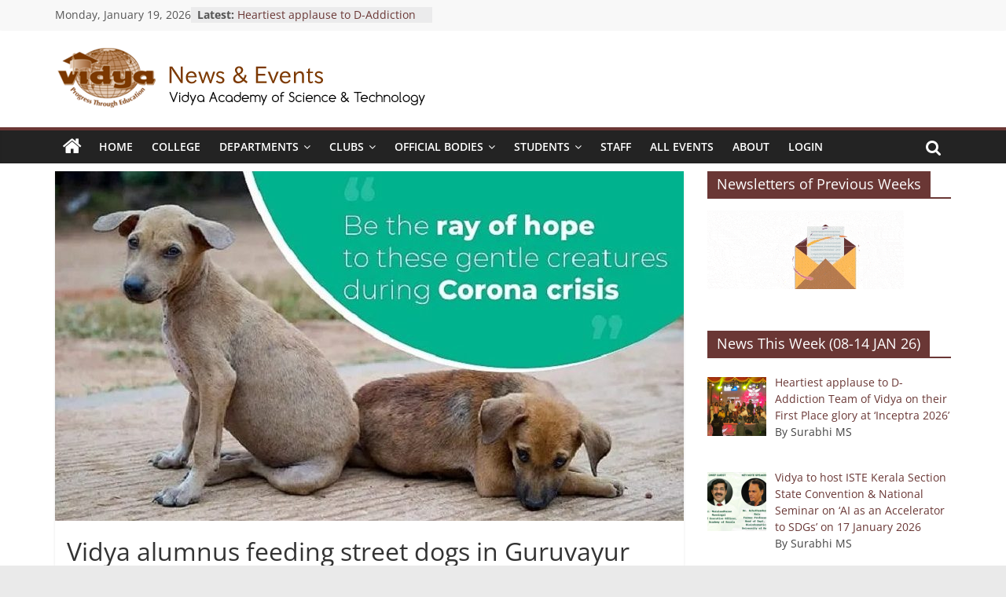

--- FILE ---
content_type: text/html; charset=UTF-8
request_url: https://news.vidyaacademy.ac.in/2020/05/06/vidya-alumnus-feeding-starving-street-dogs-in-guruvayur-during-lockdown/?print=print
body_size: 20711
content:
<!DOCTYPE html>
<html dir="ltr" lang="en-US">
<head>
			<meta charset="UTF-8" />
		<meta name="viewport" content="width=device-width, initial-scale=1">
		<link rel="profile" href="https://gmpg.org/xfn/11" />
		<title>Vidya alumnus feeding street dogs in Guruvayur during lockdown | News &amp; Events</title>

		<!-- All in One SEO 4.9.3 - aioseo.com -->
	<meta name="robots" content="max-image-preview:large" />
	<meta name="author" content="Arun KL"/>
	<meta name="google-site-verification" content="Vcseak91sNLiU7PneR51135SEH_AbcZmrDpvqTXHCDo" />
	<link rel="canonical" href="https://news.vidyaacademy.ac.in/2020/05/06/vidya-alumnus-feeding-starving-street-dogs-in-guruvayur-during-lockdown/" />
	<meta name="generator" content="All in One SEO (AIOSEO) 4.9.3" />
		<script type="application/ld+json" class="aioseo-schema">
			{"@context":"https:\/\/schema.org","@graph":[{"@type":"Article","@id":"https:\/\/news.vidyaacademy.ac.in\/2020\/05\/06\/vidya-alumnus-feeding-starving-street-dogs-in-guruvayur-during-lockdown\/#article","name":"Vidya alumnus feeding street dogs in Guruvayur during lockdown | News & Events","headline":"Vidya alumnus feeding street dogs in Guruvayur during lockdown","author":{"@id":"https:\/\/news.vidyaacademy.ac.in\/author\/arunkl\/#author"},"publisher":{"@id":"https:\/\/news.vidyaacademy.ac.in\/#organization"},"image":{"@type":"ImageObject","url":"https:\/\/news.vidyaacademy.ac.in\/wp-content\/uploads\/2020\/05\/dogs.jpg","width":800,"height":450},"datePublished":"2020-05-06T20:40:24+05:30","dateModified":"2020-05-07T08:32:29+05:30","inLanguage":"en-US","mainEntityOfPage":{"@id":"https:\/\/news.vidyaacademy.ac.in\/2020\/05\/06\/vidya-alumnus-feeding-starving-street-dogs-in-guruvayur-during-lockdown\/#webpage"},"isPartOf":{"@id":"https:\/\/news.vidyaacademy.ac.in\/2020\/05\/06\/vidya-alumnus-feeding-starving-street-dogs-in-guruvayur-during-lockdown\/#webpage"},"articleSection":"Campus, Students, ALUMNI, EEE"},{"@type":"BreadcrumbList","@id":"https:\/\/news.vidyaacademy.ac.in\/2020\/05\/06\/vidya-alumnus-feeding-starving-street-dogs-in-guruvayur-during-lockdown\/#breadcrumblist","itemListElement":[{"@type":"ListItem","@id":"https:\/\/news.vidyaacademy.ac.in#listItem","position":1,"name":"Home","item":"https:\/\/news.vidyaacademy.ac.in","nextItem":{"@type":"ListItem","@id":"https:\/\/news.vidyaacademy.ac.in\/category\/colgeach\/#listItem","name":"Campus"}},{"@type":"ListItem","@id":"https:\/\/news.vidyaacademy.ac.in\/category\/colgeach\/#listItem","position":2,"name":"Campus","item":"https:\/\/news.vidyaacademy.ac.in\/category\/colgeach\/","nextItem":{"@type":"ListItem","@id":"https:\/\/news.vidyaacademy.ac.in\/2020\/05\/06\/vidya-alumnus-feeding-starving-street-dogs-in-guruvayur-during-lockdown\/#listItem","name":"Vidya alumnus feeding street dogs in Guruvayur during lockdown"},"previousItem":{"@type":"ListItem","@id":"https:\/\/news.vidyaacademy.ac.in#listItem","name":"Home"}},{"@type":"ListItem","@id":"https:\/\/news.vidyaacademy.ac.in\/2020\/05\/06\/vidya-alumnus-feeding-starving-street-dogs-in-guruvayur-during-lockdown\/#listItem","position":3,"name":"Vidya alumnus feeding street dogs in Guruvayur during lockdown","previousItem":{"@type":"ListItem","@id":"https:\/\/news.vidyaacademy.ac.in\/category\/colgeach\/#listItem","name":"Campus"}}]},{"@type":"Organization","@id":"https:\/\/news.vidyaacademy.ac.in\/#organization","name":"News & Events","description":"Vidya Academy of Science & Technology","url":"https:\/\/news.vidyaacademy.ac.in\/","logo":{"@type":"ImageObject","url":"https:\/\/news.vidyaacademy.ac.in\/wp-content\/uploads\/2016\/11\/Untitled-1-small.psd.png","@id":"https:\/\/news.vidyaacademy.ac.in\/2020\/05\/06\/vidya-alumnus-feeding-starving-street-dogs-in-guruvayur-during-lockdown\/#organizationLogo","width":477,"height":79},"image":{"@id":"https:\/\/news.vidyaacademy.ac.in\/2020\/05\/06\/vidya-alumnus-feeding-starving-street-dogs-in-guruvayur-during-lockdown\/#organizationLogo"}},{"@type":"Person","@id":"https:\/\/news.vidyaacademy.ac.in\/author\/arunkl\/#author","url":"https:\/\/news.vidyaacademy.ac.in\/author\/arunkl\/","name":"Arun KL","image":{"@type":"ImageObject","@id":"https:\/\/news.vidyaacademy.ac.in\/2020\/05\/06\/vidya-alumnus-feeding-starving-street-dogs-in-guruvayur-during-lockdown\/#authorImage","url":"https:\/\/secure.gravatar.com\/avatar\/060e96f5ded6aedfe11e73f821a1e43f2f62bba151d95eeb08fae3e921d47cb8?s=96&d=mm&r=g","width":96,"height":96,"caption":"Arun KL"}},{"@type":"WebPage","@id":"https:\/\/news.vidyaacademy.ac.in\/2020\/05\/06\/vidya-alumnus-feeding-starving-street-dogs-in-guruvayur-during-lockdown\/#webpage","url":"https:\/\/news.vidyaacademy.ac.in\/2020\/05\/06\/vidya-alumnus-feeding-starving-street-dogs-in-guruvayur-during-lockdown\/","name":"Vidya alumnus feeding street dogs in Guruvayur during lockdown | News & Events","inLanguage":"en-US","isPartOf":{"@id":"https:\/\/news.vidyaacademy.ac.in\/#website"},"breadcrumb":{"@id":"https:\/\/news.vidyaacademy.ac.in\/2020\/05\/06\/vidya-alumnus-feeding-starving-street-dogs-in-guruvayur-during-lockdown\/#breadcrumblist"},"author":{"@id":"https:\/\/news.vidyaacademy.ac.in\/author\/arunkl\/#author"},"creator":{"@id":"https:\/\/news.vidyaacademy.ac.in\/author\/arunkl\/#author"},"image":{"@type":"ImageObject","url":"https:\/\/news.vidyaacademy.ac.in\/wp-content\/uploads\/2020\/05\/dogs.jpg","@id":"https:\/\/news.vidyaacademy.ac.in\/2020\/05\/06\/vidya-alumnus-feeding-starving-street-dogs-in-guruvayur-during-lockdown\/#mainImage","width":800,"height":450},"primaryImageOfPage":{"@id":"https:\/\/news.vidyaacademy.ac.in\/2020\/05\/06\/vidya-alumnus-feeding-starving-street-dogs-in-guruvayur-during-lockdown\/#mainImage"},"datePublished":"2020-05-06T20:40:24+05:30","dateModified":"2020-05-07T08:32:29+05:30"},{"@type":"WebSite","@id":"https:\/\/news.vidyaacademy.ac.in\/#website","url":"https:\/\/news.vidyaacademy.ac.in\/","name":"News & Events","description":"Vidya Academy of Science & Technology","inLanguage":"en-US","publisher":{"@id":"https:\/\/news.vidyaacademy.ac.in\/#organization"}}]}
		</script>
		<!-- All in One SEO -->

<link rel="alternate" type="application/rss+xml" title="News &amp; Events &raquo; Feed" href="https://news.vidyaacademy.ac.in/feed/" />
<link rel="alternate" title="oEmbed (JSON)" type="application/json+oembed" href="https://news.vidyaacademy.ac.in/wp-json/oembed/1.0/embed?url=https%3A%2F%2Fnews.vidyaacademy.ac.in%2F2020%2F05%2F06%2Fvidya-alumnus-feeding-starving-street-dogs-in-guruvayur-during-lockdown%2F" />
<link rel="alternate" title="oEmbed (XML)" type="text/xml+oembed" href="https://news.vidyaacademy.ac.in/wp-json/oembed/1.0/embed?url=https%3A%2F%2Fnews.vidyaacademy.ac.in%2F2020%2F05%2F06%2Fvidya-alumnus-feeding-starving-street-dogs-in-guruvayur-during-lockdown%2F&#038;format=xml" />
<style id='wp-img-auto-sizes-contain-inline-css' type='text/css'>
img:is([sizes=auto i],[sizes^="auto," i]){contain-intrinsic-size:3000px 1500px}
/*# sourceURL=wp-img-auto-sizes-contain-inline-css */
</style>
<link rel='stylesheet' id='validate-engine-css-css' href='https://news.vidyaacademy.ac.in/wp-content/plugins/wysija-newsletters/css/validationEngine.jquery.css?ver=2.22' type='text/css' media='all' />
<link rel='stylesheet' id='pt-cv-public-style-css' href='https://news.vidyaacademy.ac.in/wp-content/plugins/content-views-query-and-display-post-page/public/assets/css/cv.css?ver=4.2.1' type='text/css' media='all' />
<link rel='stylesheet' id='dashicons-css' href='https://news.vidyaacademy.ac.in/wp-includes/css/dashicons.min.css?ver=857740d56ad15ccb521107135bc1677b' type='text/css' media='all' />
<link rel='stylesheet' id='post-views-counter-frontend-css' href='https://news.vidyaacademy.ac.in/wp-content/plugins/post-views-counter/css/frontend.css?ver=1.7.0' type='text/css' media='all' />
<style id='wp-emoji-styles-inline-css' type='text/css'>

	img.wp-smiley, img.emoji {
		display: inline !important;
		border: none !important;
		box-shadow: none !important;
		height: 1em !important;
		width: 1em !important;
		margin: 0 0.07em !important;
		vertical-align: -0.1em !important;
		background: none !important;
		padding: 0 !important;
	}
/*# sourceURL=wp-emoji-styles-inline-css */
</style>
<link rel='stylesheet' id='wp-block-library-css' href='https://news.vidyaacademy.ac.in/wp-includes/css/dist/block-library/style.min.css?ver=857740d56ad15ccb521107135bc1677b' type='text/css' media='all' />
<style id='wp-block-library-theme-inline-css' type='text/css'>
.wp-block-audio :where(figcaption){color:#555;font-size:13px;text-align:center}.is-dark-theme .wp-block-audio :where(figcaption){color:#ffffffa6}.wp-block-audio{margin:0 0 1em}.wp-block-code{border:1px solid #ccc;border-radius:4px;font-family:Menlo,Consolas,monaco,monospace;padding:.8em 1em}.wp-block-embed :where(figcaption){color:#555;font-size:13px;text-align:center}.is-dark-theme .wp-block-embed :where(figcaption){color:#ffffffa6}.wp-block-embed{margin:0 0 1em}.blocks-gallery-caption{color:#555;font-size:13px;text-align:center}.is-dark-theme .blocks-gallery-caption{color:#ffffffa6}:root :where(.wp-block-image figcaption){color:#555;font-size:13px;text-align:center}.is-dark-theme :root :where(.wp-block-image figcaption){color:#ffffffa6}.wp-block-image{margin:0 0 1em}.wp-block-pullquote{border-bottom:4px solid;border-top:4px solid;color:currentColor;margin-bottom:1.75em}.wp-block-pullquote :where(cite),.wp-block-pullquote :where(footer),.wp-block-pullquote__citation{color:currentColor;font-size:.8125em;font-style:normal;text-transform:uppercase}.wp-block-quote{border-left:.25em solid;margin:0 0 1.75em;padding-left:1em}.wp-block-quote cite,.wp-block-quote footer{color:currentColor;font-size:.8125em;font-style:normal;position:relative}.wp-block-quote:where(.has-text-align-right){border-left:none;border-right:.25em solid;padding-left:0;padding-right:1em}.wp-block-quote:where(.has-text-align-center){border:none;padding-left:0}.wp-block-quote.is-large,.wp-block-quote.is-style-large,.wp-block-quote:where(.is-style-plain){border:none}.wp-block-search .wp-block-search__label{font-weight:700}.wp-block-search__button{border:1px solid #ccc;padding:.375em .625em}:where(.wp-block-group.has-background){padding:1.25em 2.375em}.wp-block-separator.has-css-opacity{opacity:.4}.wp-block-separator{border:none;border-bottom:2px solid;margin-left:auto;margin-right:auto}.wp-block-separator.has-alpha-channel-opacity{opacity:1}.wp-block-separator:not(.is-style-wide):not(.is-style-dots){width:100px}.wp-block-separator.has-background:not(.is-style-dots){border-bottom:none;height:1px}.wp-block-separator.has-background:not(.is-style-wide):not(.is-style-dots){height:2px}.wp-block-table{margin:0 0 1em}.wp-block-table td,.wp-block-table th{word-break:normal}.wp-block-table :where(figcaption){color:#555;font-size:13px;text-align:center}.is-dark-theme .wp-block-table :where(figcaption){color:#ffffffa6}.wp-block-video :where(figcaption){color:#555;font-size:13px;text-align:center}.is-dark-theme .wp-block-video :where(figcaption){color:#ffffffa6}.wp-block-video{margin:0 0 1em}:root :where(.wp-block-template-part.has-background){margin-bottom:0;margin-top:0;padding:1.25em 2.375em}
/*# sourceURL=/wp-includes/css/dist/block-library/theme.min.css */
</style>
<style id='classic-theme-styles-inline-css' type='text/css'>
/*! This file is auto-generated */
.wp-block-button__link{color:#fff;background-color:#32373c;border-radius:9999px;box-shadow:none;text-decoration:none;padding:calc(.667em + 2px) calc(1.333em + 2px);font-size:1.125em}.wp-block-file__button{background:#32373c;color:#fff;text-decoration:none}
/*# sourceURL=/wp-includes/css/classic-themes.min.css */
</style>
<link rel='stylesheet' id='aioseo/css/src/vue/standalone/blocks/table-of-contents/global.scss-css' href='https://news.vidyaacademy.ac.in/wp-content/plugins/all-in-one-seo-pack/dist/Lite/assets/css/table-of-contents/global.e90f6d47.css?ver=4.9.3' type='text/css' media='all' />
<style id='global-styles-inline-css' type='text/css'>
:root{--wp--preset--aspect-ratio--square: 1;--wp--preset--aspect-ratio--4-3: 4/3;--wp--preset--aspect-ratio--3-4: 3/4;--wp--preset--aspect-ratio--3-2: 3/2;--wp--preset--aspect-ratio--2-3: 2/3;--wp--preset--aspect-ratio--16-9: 16/9;--wp--preset--aspect-ratio--9-16: 9/16;--wp--preset--color--black: #000000;--wp--preset--color--cyan-bluish-gray: #abb8c3;--wp--preset--color--white: #ffffff;--wp--preset--color--pale-pink: #f78da7;--wp--preset--color--vivid-red: #cf2e2e;--wp--preset--color--luminous-vivid-orange: #ff6900;--wp--preset--color--luminous-vivid-amber: #fcb900;--wp--preset--color--light-green-cyan: #7bdcb5;--wp--preset--color--vivid-green-cyan: #00d084;--wp--preset--color--pale-cyan-blue: #8ed1fc;--wp--preset--color--vivid-cyan-blue: #0693e3;--wp--preset--color--vivid-purple: #9b51e0;--wp--preset--gradient--vivid-cyan-blue-to-vivid-purple: linear-gradient(135deg,rgb(6,147,227) 0%,rgb(155,81,224) 100%);--wp--preset--gradient--light-green-cyan-to-vivid-green-cyan: linear-gradient(135deg,rgb(122,220,180) 0%,rgb(0,208,130) 100%);--wp--preset--gradient--luminous-vivid-amber-to-luminous-vivid-orange: linear-gradient(135deg,rgb(252,185,0) 0%,rgb(255,105,0) 100%);--wp--preset--gradient--luminous-vivid-orange-to-vivid-red: linear-gradient(135deg,rgb(255,105,0) 0%,rgb(207,46,46) 100%);--wp--preset--gradient--very-light-gray-to-cyan-bluish-gray: linear-gradient(135deg,rgb(238,238,238) 0%,rgb(169,184,195) 100%);--wp--preset--gradient--cool-to-warm-spectrum: linear-gradient(135deg,rgb(74,234,220) 0%,rgb(151,120,209) 20%,rgb(207,42,186) 40%,rgb(238,44,130) 60%,rgb(251,105,98) 80%,rgb(254,248,76) 100%);--wp--preset--gradient--blush-light-purple: linear-gradient(135deg,rgb(255,206,236) 0%,rgb(152,150,240) 100%);--wp--preset--gradient--blush-bordeaux: linear-gradient(135deg,rgb(254,205,165) 0%,rgb(254,45,45) 50%,rgb(107,0,62) 100%);--wp--preset--gradient--luminous-dusk: linear-gradient(135deg,rgb(255,203,112) 0%,rgb(199,81,192) 50%,rgb(65,88,208) 100%);--wp--preset--gradient--pale-ocean: linear-gradient(135deg,rgb(255,245,203) 0%,rgb(182,227,212) 50%,rgb(51,167,181) 100%);--wp--preset--gradient--electric-grass: linear-gradient(135deg,rgb(202,248,128) 0%,rgb(113,206,126) 100%);--wp--preset--gradient--midnight: linear-gradient(135deg,rgb(2,3,129) 0%,rgb(40,116,252) 100%);--wp--preset--font-size--small: 13px;--wp--preset--font-size--medium: 20px;--wp--preset--font-size--large: 36px;--wp--preset--font-size--x-large: 42px;--wp--preset--spacing--20: 0.44rem;--wp--preset--spacing--30: 0.67rem;--wp--preset--spacing--40: 1rem;--wp--preset--spacing--50: 1.5rem;--wp--preset--spacing--60: 2.25rem;--wp--preset--spacing--70: 3.38rem;--wp--preset--spacing--80: 5.06rem;--wp--preset--shadow--natural: 6px 6px 9px rgba(0, 0, 0, 0.2);--wp--preset--shadow--deep: 12px 12px 50px rgba(0, 0, 0, 0.4);--wp--preset--shadow--sharp: 6px 6px 0px rgba(0, 0, 0, 0.2);--wp--preset--shadow--outlined: 6px 6px 0px -3px rgb(255, 255, 255), 6px 6px rgb(0, 0, 0);--wp--preset--shadow--crisp: 6px 6px 0px rgb(0, 0, 0);}:where(.is-layout-flex){gap: 0.5em;}:where(.is-layout-grid){gap: 0.5em;}body .is-layout-flex{display: flex;}.is-layout-flex{flex-wrap: wrap;align-items: center;}.is-layout-flex > :is(*, div){margin: 0;}body .is-layout-grid{display: grid;}.is-layout-grid > :is(*, div){margin: 0;}:where(.wp-block-columns.is-layout-flex){gap: 2em;}:where(.wp-block-columns.is-layout-grid){gap: 2em;}:where(.wp-block-post-template.is-layout-flex){gap: 1.25em;}:where(.wp-block-post-template.is-layout-grid){gap: 1.25em;}.has-black-color{color: var(--wp--preset--color--black) !important;}.has-cyan-bluish-gray-color{color: var(--wp--preset--color--cyan-bluish-gray) !important;}.has-white-color{color: var(--wp--preset--color--white) !important;}.has-pale-pink-color{color: var(--wp--preset--color--pale-pink) !important;}.has-vivid-red-color{color: var(--wp--preset--color--vivid-red) !important;}.has-luminous-vivid-orange-color{color: var(--wp--preset--color--luminous-vivid-orange) !important;}.has-luminous-vivid-amber-color{color: var(--wp--preset--color--luminous-vivid-amber) !important;}.has-light-green-cyan-color{color: var(--wp--preset--color--light-green-cyan) !important;}.has-vivid-green-cyan-color{color: var(--wp--preset--color--vivid-green-cyan) !important;}.has-pale-cyan-blue-color{color: var(--wp--preset--color--pale-cyan-blue) !important;}.has-vivid-cyan-blue-color{color: var(--wp--preset--color--vivid-cyan-blue) !important;}.has-vivid-purple-color{color: var(--wp--preset--color--vivid-purple) !important;}.has-black-background-color{background-color: var(--wp--preset--color--black) !important;}.has-cyan-bluish-gray-background-color{background-color: var(--wp--preset--color--cyan-bluish-gray) !important;}.has-white-background-color{background-color: var(--wp--preset--color--white) !important;}.has-pale-pink-background-color{background-color: var(--wp--preset--color--pale-pink) !important;}.has-vivid-red-background-color{background-color: var(--wp--preset--color--vivid-red) !important;}.has-luminous-vivid-orange-background-color{background-color: var(--wp--preset--color--luminous-vivid-orange) !important;}.has-luminous-vivid-amber-background-color{background-color: var(--wp--preset--color--luminous-vivid-amber) !important;}.has-light-green-cyan-background-color{background-color: var(--wp--preset--color--light-green-cyan) !important;}.has-vivid-green-cyan-background-color{background-color: var(--wp--preset--color--vivid-green-cyan) !important;}.has-pale-cyan-blue-background-color{background-color: var(--wp--preset--color--pale-cyan-blue) !important;}.has-vivid-cyan-blue-background-color{background-color: var(--wp--preset--color--vivid-cyan-blue) !important;}.has-vivid-purple-background-color{background-color: var(--wp--preset--color--vivid-purple) !important;}.has-black-border-color{border-color: var(--wp--preset--color--black) !important;}.has-cyan-bluish-gray-border-color{border-color: var(--wp--preset--color--cyan-bluish-gray) !important;}.has-white-border-color{border-color: var(--wp--preset--color--white) !important;}.has-pale-pink-border-color{border-color: var(--wp--preset--color--pale-pink) !important;}.has-vivid-red-border-color{border-color: var(--wp--preset--color--vivid-red) !important;}.has-luminous-vivid-orange-border-color{border-color: var(--wp--preset--color--luminous-vivid-orange) !important;}.has-luminous-vivid-amber-border-color{border-color: var(--wp--preset--color--luminous-vivid-amber) !important;}.has-light-green-cyan-border-color{border-color: var(--wp--preset--color--light-green-cyan) !important;}.has-vivid-green-cyan-border-color{border-color: var(--wp--preset--color--vivid-green-cyan) !important;}.has-pale-cyan-blue-border-color{border-color: var(--wp--preset--color--pale-cyan-blue) !important;}.has-vivid-cyan-blue-border-color{border-color: var(--wp--preset--color--vivid-cyan-blue) !important;}.has-vivid-purple-border-color{border-color: var(--wp--preset--color--vivid-purple) !important;}.has-vivid-cyan-blue-to-vivid-purple-gradient-background{background: var(--wp--preset--gradient--vivid-cyan-blue-to-vivid-purple) !important;}.has-light-green-cyan-to-vivid-green-cyan-gradient-background{background: var(--wp--preset--gradient--light-green-cyan-to-vivid-green-cyan) !important;}.has-luminous-vivid-amber-to-luminous-vivid-orange-gradient-background{background: var(--wp--preset--gradient--luminous-vivid-amber-to-luminous-vivid-orange) !important;}.has-luminous-vivid-orange-to-vivid-red-gradient-background{background: var(--wp--preset--gradient--luminous-vivid-orange-to-vivid-red) !important;}.has-very-light-gray-to-cyan-bluish-gray-gradient-background{background: var(--wp--preset--gradient--very-light-gray-to-cyan-bluish-gray) !important;}.has-cool-to-warm-spectrum-gradient-background{background: var(--wp--preset--gradient--cool-to-warm-spectrum) !important;}.has-blush-light-purple-gradient-background{background: var(--wp--preset--gradient--blush-light-purple) !important;}.has-blush-bordeaux-gradient-background{background: var(--wp--preset--gradient--blush-bordeaux) !important;}.has-luminous-dusk-gradient-background{background: var(--wp--preset--gradient--luminous-dusk) !important;}.has-pale-ocean-gradient-background{background: var(--wp--preset--gradient--pale-ocean) !important;}.has-electric-grass-gradient-background{background: var(--wp--preset--gradient--electric-grass) !important;}.has-midnight-gradient-background{background: var(--wp--preset--gradient--midnight) !important;}.has-small-font-size{font-size: var(--wp--preset--font-size--small) !important;}.has-medium-font-size{font-size: var(--wp--preset--font-size--medium) !important;}.has-large-font-size{font-size: var(--wp--preset--font-size--large) !important;}.has-x-large-font-size{font-size: var(--wp--preset--font-size--x-large) !important;}
:where(.wp-block-post-template.is-layout-flex){gap: 1.25em;}:where(.wp-block-post-template.is-layout-grid){gap: 1.25em;}
:where(.wp-block-term-template.is-layout-flex){gap: 1.25em;}:where(.wp-block-term-template.is-layout-grid){gap: 1.25em;}
:where(.wp-block-columns.is-layout-flex){gap: 2em;}:where(.wp-block-columns.is-layout-grid){gap: 2em;}
:root :where(.wp-block-pullquote){font-size: 1.5em;line-height: 1.6;}
/*# sourceURL=global-styles-inline-css */
</style>
<link rel='stylesheet' id='my-style-css' href='https://news.vidyaacademy.ac.in/wp-content/plugins/cardoza-3d-tag-cloud//public/css/cardoza3dtagcloud.css?ver=857740d56ad15ccb521107135bc1677b' type='text/css' media='all' />
<link rel='stylesheet' id='foobox-free-min-css' href='https://news.vidyaacademy.ac.in/wp-content/plugins/foobox-image-lightbox/free/css/foobox.free.min.css?ver=2.7.35' type='text/css' media='all' />
<link rel='stylesheet' id='LightGallery-Style-css' href='https://news.vidyaacademy.ac.in/wp-content/plugins/lightgallery/library/css/lightgallery.css?ver=1.6.11' type='text/css' media='all' />
<link rel='stylesheet' id='likebtn_style-css' href='https://news.vidyaacademy.ac.in/wp-content/plugins/likebtn-like-button/public/css/style.css?ver=857740d56ad15ccb521107135bc1677b' type='text/css' media='all' />
<link rel='stylesheet' id='searchandfilter-css' href='https://news.vidyaacademy.ac.in/wp-content/plugins/search-filter/style.css?ver=1' type='text/css' media='all' />
<link rel='stylesheet' id='wpsm-comptable-styles-css' href='https://news.vidyaacademy.ac.in/wp-content/plugins/table-maker/css/style.css?ver=1.9.1' type='text/css' media='all' />
<link rel='stylesheet' id='colormag_style-css' href='https://news.vidyaacademy.ac.in/wp-content/themes/colormag/style.css?ver=2.1.8' type='text/css' media='all' />
<style id='colormag_style-inline-css' type='text/css'>
.colormag-button,blockquote,button,input[type=reset],input[type=button],input[type=submit],#masthead.colormag-header-clean #site-navigation.main-small-navigation .menu-toggle,.fa.search-top:hover,#masthead.colormag-header-classic #site-navigation.main-small-navigation .menu-toggle,.main-navigation ul li.focus > a,#masthead.colormag-header-classic .main-navigation ul ul.sub-menu li.focus > a,.home-icon.front_page_on,.main-navigation a:hover,.main-navigation ul li ul li a:hover,.main-navigation ul li ul li:hover>a,.main-navigation ul li.current-menu-ancestor>a,.main-navigation ul li.current-menu-item ul li a:hover,.main-navigation ul li.current-menu-item>a,.main-navigation ul li.current_page_ancestor>a,.main-navigation ul li.current_page_item>a,.main-navigation ul li:hover>a,.main-small-navigation li a:hover,.site-header .menu-toggle:hover,#masthead.colormag-header-classic .main-navigation ul ul.sub-menu li:hover > a,#masthead.colormag-header-classic .main-navigation ul ul.sub-menu li.current-menu-ancestor > a,#masthead.colormag-header-classic .main-navigation ul ul.sub-menu li.current-menu-item > a,#masthead .main-small-navigation li:hover > a,#masthead .main-small-navigation li.current-page-ancestor > a,#masthead .main-small-navigation li.current-menu-ancestor > a,#masthead .main-small-navigation li.current-page-item > a,#masthead .main-small-navigation li.current-menu-item > a,.main-small-navigation .current-menu-item>a,.main-small-navigation .current_page_item > a,.promo-button-area a:hover,#content .wp-pagenavi .current,#content .wp-pagenavi a:hover,.format-link .entry-content a,.pagination span,.comments-area .comment-author-link span,#secondary .widget-title span,.footer-widgets-area .widget-title span,.colormag-footer--classic .footer-widgets-area .widget-title span::before,.advertisement_above_footer .widget-title span,#content .post .article-content .above-entry-meta .cat-links a,.page-header .page-title span,.entry-meta .post-format i,.more-link,.no-post-thumbnail,.widget_featured_slider .slide-content .above-entry-meta .cat-links a,.widget_highlighted_posts .article-content .above-entry-meta .cat-links a,.widget_featured_posts .article-content .above-entry-meta .cat-links a,.widget_featured_posts .widget-title span,.widget_slider_area .widget-title span,.widget_beside_slider .widget-title span,.wp-block-quote,.wp-block-quote.is-style-large,.wp-block-quote.has-text-align-right{background-color:#6a3735;}#site-title a,.next a:hover,.previous a:hover,.social-links i.fa:hover,a,#masthead.colormag-header-clean .social-links li:hover i.fa,#masthead.colormag-header-classic .social-links li:hover i.fa,#masthead.colormag-header-clean .breaking-news .newsticker a:hover,#masthead.colormag-header-classic .breaking-news .newsticker a:hover,#masthead.colormag-header-classic #site-navigation .fa.search-top:hover,#masthead.colormag-header-classic #site-navigation.main-navigation .random-post a:hover .fa-random,.dark-skin #masthead.colormag-header-classic #site-navigation.main-navigation .home-icon:hover .fa,#masthead .main-small-navigation li:hover > .sub-toggle i,.better-responsive-menu #masthead .main-small-navigation .sub-toggle.active .fa,#masthead.colormag-header-classic .main-navigation .home-icon a:hover .fa,.pagination a span:hover,#content .comments-area a.comment-edit-link:hover,#content .comments-area a.comment-permalink:hover,#content .comments-area article header cite a:hover,.comments-area .comment-author-link a:hover,.comment .comment-reply-link:hover,.nav-next a,.nav-previous a,.footer-widgets-area a:hover,a#scroll-up i,#content .post .article-content .entry-title a:hover,.entry-meta .byline i,.entry-meta .cat-links i,.entry-meta a,.post .entry-title a:hover,.search .entry-title a:hover,.entry-meta .comments-link a:hover,.entry-meta .edit-link a:hover,.entry-meta .posted-on a:hover,.entry-meta .tag-links a:hover,.single #content .tags a:hover,.post-box .entry-meta .cat-links a:hover,.post-box .entry-meta .posted-on a:hover,.post.post-box .entry-title a:hover,.widget_featured_slider .slide-content .below-entry-meta .byline a:hover,.widget_featured_slider .slide-content .below-entry-meta .comments a:hover,.widget_featured_slider .slide-content .below-entry-meta .posted-on a:hover,.widget_featured_slider .slide-content .entry-title a:hover,.byline a:hover,.comments a:hover,.edit-link a:hover,.posted-on a:hover,.tag-links a:hover,.widget_highlighted_posts .article-content .below-entry-meta .byline a:hover,.widget_highlighted_posts .article-content .below-entry-meta .comments a:hover,.widget_highlighted_posts .article-content .below-entry-meta .posted-on a:hover,.widget_highlighted_posts .article-content .entry-title a:hover,.widget_featured_posts .article-content .entry-title a:hover,.related-posts-main-title .fa,.single-related-posts .article-content .entry-title a:hover, .colormag-header-classic .main-navigation ul li:hover > a{color:#6a3735;}#site-navigation{border-top-color:#6a3735;}#masthead.colormag-header-classic .main-navigation ul ul.sub-menu li:hover,#masthead.colormag-header-classic .main-navigation ul ul.sub-menu li.current-menu-ancestor,#masthead.colormag-header-classic .main-navigation ul ul.sub-menu li.current-menu-item,#masthead.colormag-header-classic #site-navigation .menu-toggle,#masthead.colormag-header-classic #site-navigation .menu-toggle:hover,#masthead.colormag-header-classic .main-navigation ul > li:hover > a,#masthead.colormag-header-classic .main-navigation ul > li.current-menu-item > a,#masthead.colormag-header-classic .main-navigation ul > li.current-menu-ancestor > a,#masthead.colormag-header-classic .main-navigation ul li.focus > a,.promo-button-area a:hover,.pagination a span:hover{border-color:#6a3735;}#secondary .widget-title,.footer-widgets-area .widget-title,.advertisement_above_footer .widget-title,.page-header .page-title,.widget_featured_posts .widget-title,.widget_slider_area .widget-title,.widget_beside_slider .widget-title{border-bottom-color:#6a3735;}@media (max-width:768px){.better-responsive-menu .sub-toggle{background-color:#4c1917;}}.elementor .elementor-widget-wrap .tg-module-wrapper .module-title{border-bottom-color:#6a3735;}.elementor .elementor-widget-wrap .tg-module-wrapper .module-title span,.elementor .elementor-widget-wrap .tg-module-wrapper .tg-post-category{background-color:#6a3735;}.elementor .elementor-widget-wrap .tg-module-wrapper .tg-module-meta .tg-module-comments a:hover,.elementor .elementor-widget-wrap .tg-module-wrapper .tg-module-meta .tg-post-auther-name a:hover,.elementor .elementor-widget-wrap .tg-module-wrapper .tg-module-meta .tg-post-date a:hover,.elementor .elementor-widget-wrap .tg-module-wrapper .tg-module-title:hover a,.elementor .elementor-widget-wrap .tg-module-wrapper.tg-module-grid .tg_module_grid .tg-module-info .tg-module-meta a:hover{color:#6a3735;}.mzb-featured-posts, .mzb-social-icon, .mzb-featured-categories, .mzb-social-icons-insert{--color--light--primary:rgba(106,55,53,0.1);}body{--color--light--primary:#6a3735;--color--primary:#6a3735;}
/*# sourceURL=colormag_style-inline-css */
</style>
<link rel='stylesheet' id='colormag-featured-image-popup-css-css' href='https://news.vidyaacademy.ac.in/wp-content/themes/colormag/js/magnific-popup/magnific-popup.min.css?ver=2.1.8' type='text/css' media='all' />
<link rel='stylesheet' id='colormag-fontawesome-css' href='https://news.vidyaacademy.ac.in/wp-content/themes/colormag/fontawesome/css/font-awesome.min.css?ver=2.1.8' type='text/css' media='all' />
<link rel='stylesheet' id='recent-posts-widget-with-thumbnails-public-style-css' href='https://news.vidyaacademy.ac.in/wp-content/plugins/recent-posts-widget-with-thumbnails/public.css?ver=7.1.1' type='text/css' media='all' />
<link rel='stylesheet' id='wp-pagenavi-css' href='https://news.vidyaacademy.ac.in/wp-content/plugins/wp-pagenavi/pagenavi-css.css?ver=2.70' type='text/css' media='all' />
<link rel='stylesheet' id='rtbs-css' href='https://news.vidyaacademy.ac.in/wp-content/plugins/responsive-tabs/inc/css/rtbs_style.min.css?ver=4.0.11' type='text/css' media='all' />
<script type="text/javascript" src="https://news.vidyaacademy.ac.in/wp-includes/js/jquery/jquery.min.js?ver=3.7.1" id="jquery-core-js"></script>
<script type="text/javascript" src="https://news.vidyaacademy.ac.in/wp-includes/js/jquery/jquery-migrate.min.js?ver=3.4.1" id="jquery-migrate-js"></script>
<script type="text/javascript" src="https://news.vidyaacademy.ac.in/wp-content/plugins/cardoza-3d-tag-cloud/jquery.tagcanvas.min.js?ver=857740d56ad15ccb521107135bc1677b" id="tag_handle-js"></script>
<script type="text/javascript" id="LightGallery-Script-js-extra">
/* <![CDATA[ */
var LightGallery = {"Options":{"mode":"lg-fade","useLeft":true,"hideControlOnEnd":true,"getCaptionFromTitleOrAlt":false}};
//# sourceURL=LightGallery-Script-js-extra
/* ]]> */
</script>
<script type="text/javascript" src="https://news.vidyaacademy.ac.in/wp-content/plugins/lightgallery/library/js/lightgallery.js?ver=1.6.11" id="LightGallery-Script-js"></script>
<script type="text/javascript" id="likebtn_frontend-js-extra">
/* <![CDATA[ */
var likebtn_eh_data = {"ajaxurl":"https://news.vidyaacademy.ac.in/wp-admin/admin-ajax.php","security":"fd24495e19"};
//# sourceURL=likebtn_frontend-js-extra
/* ]]> */
</script>
<script type="text/javascript" src="https://news.vidyaacademy.ac.in/wp-content/plugins/likebtn-like-button/public/js/frontend.js?ver=857740d56ad15ccb521107135bc1677b" id="likebtn_frontend-js"></script>
<script type="text/javascript" id="foobox-free-min-js-before">
/* <![CDATA[ */
/* Run FooBox FREE (v2.7.35) */
var FOOBOX = window.FOOBOX = {
	ready: true,
	disableOthers: false,
	o: {wordpress: { enabled: true }, countMessage:'image %index of %total', captions: { dataTitle: ["captionTitle","title","elementorLightboxTitle"], dataDesc: ["captionDesc","description","elementorLightboxDescription"] }, rel: '', excludes:'.fbx-link,.nofoobox,.nolightbox,a[href*="pinterest.com/pin/create/button/"]', affiliate : { enabled: false }},
	selectors: [
		".foogallery-container.foogallery-lightbox-foobox", ".foogallery-container.foogallery-lightbox-foobox-free", ".gallery", ".wp-block-gallery", ".wp-caption", ".wp-block-image", "a:has(img[class*=wp-image-])", ".foobox"
	],
	pre: function( $ ){
		// Custom JavaScript (Pre)
		
	},
	post: function( $ ){
		// Custom JavaScript (Post)
		
		// Custom Captions Code
		
	},
	custom: function( $ ){
		// Custom Extra JS
		
	}
};
//# sourceURL=foobox-free-min-js-before
/* ]]> */
</script>
<script type="text/javascript" src="https://news.vidyaacademy.ac.in/wp-content/plugins/foobox-image-lightbox/free/js/foobox.free.min.js?ver=2.7.35" id="foobox-free-min-js"></script>
<script type="text/javascript" src="https://news.vidyaacademy.ac.in/wp-content/plugins/responsive-tabs/inc/js/rtbs.min.js?ver=4.0.11" id="rtbs-js"></script>
<link rel="EditURI" type="application/rsd+xml" title="RSD" href="https://news.vidyaacademy.ac.in/xmlrpc.php?rsd" />

<link rel='shortlink' href='https://news.vidyaacademy.ac.in/?p=33174' />
   <script type="text/javascript">
   var _gaq = _gaq || [];
   _gaq.push(['_setAccount', 'UA-98862307-1']);
   _gaq.push(['_trackPageview']);
   (function() {
   var ga = document.createElement('script'); ga.type = 'text/javascript'; ga.async = true;
   ga.src = ('https:' == document.location.protocol ? 'https://ssl' : 'http://www') + '.google-analytics.com/ga.js';
   var s = document.getElementsByTagName('script')[0]; s.parentNode.insertBefore(ga, s);
   })();
   </script>
	<script type="text/javascript">
		$j = jQuery.noConflict();
		$j(document).ready(function() {
			if(!$j('#myCanvas').tagcanvas({
				textColour: '#6a3735',
				outlineColour: '#ffffff',
				reverse: true,
				depth: 0.8,
				textFont: null,
				weight: true,
				maxSpeed: 0.05
			},'tags')) {
				$j('#myCanvasContainer').hide();
			}
		});
	</script>
	<div id="fb-root"></div>
<script async defer crossorigin="anonymous" src="https://connect.facebook.net/en_US/sdk.js#xfbml=1&version=v8.0&appId=456348188331465&autoLogAppEvents=1" nonce="JSBV8AmU"></script><script> jQuery( document ).ready( function( $ ) { $( '.lightgallery-default' ).lightGallery( LightGallery.Options ); }); </script>		<script type="text/javascript">
			var _statcounter = _statcounter || [];
			_statcounter.push({"tags": {"author": "arunkl"}});
		</script>
		<meta name="generator" content="Elementor 3.34.1; features: additional_custom_breakpoints; settings: css_print_method-external, google_font-enabled, font_display-auto">
			<style>
				.e-con.e-parent:nth-of-type(n+4):not(.e-lazyloaded):not(.e-no-lazyload),
				.e-con.e-parent:nth-of-type(n+4):not(.e-lazyloaded):not(.e-no-lazyload) * {
					background-image: none !important;
				}
				@media screen and (max-height: 1024px) {
					.e-con.e-parent:nth-of-type(n+3):not(.e-lazyloaded):not(.e-no-lazyload),
					.e-con.e-parent:nth-of-type(n+3):not(.e-lazyloaded):not(.e-no-lazyload) * {
						background-image: none !important;
					}
				}
				@media screen and (max-height: 640px) {
					.e-con.e-parent:nth-of-type(n+2):not(.e-lazyloaded):not(.e-no-lazyload),
					.e-con.e-parent:nth-of-type(n+2):not(.e-lazyloaded):not(.e-no-lazyload) * {
						background-image: none !important;
					}
				}
			</style>
			<link rel="icon" href="https://news.vidyaacademy.ac.in/wp-content/uploads/2016/11/logo2.resized-1.png" sizes="32x32" />
<link rel="icon" href="https://news.vidyaacademy.ac.in/wp-content/uploads/2016/11/logo2.resized-1.png" sizes="192x192" />
<link rel="apple-touch-icon" href="https://news.vidyaacademy.ac.in/wp-content/uploads/2016/11/logo2.resized-1.png" />
<meta name="msapplication-TileImage" content="https://news.vidyaacademy.ac.in/wp-content/uploads/2016/11/logo2.resized-1.png" />
		<style type="text/css" id="wp-custom-css">
			
.widget_featured_posts .article-content .below-entry-meta .byline {
  display: inline-block;
}
.below-entry-meta .comments {
  display: none;
}

.wpsm-comptable td {
    min-width: 1px !important;
}

.wpsm-comptable .editor_selected_row td:not(.st-key):not(.st-val) {
    border-bottom: 1px solid #cdcdcd;
    border-top: 1px solid #cdcdcd;
}
.wpsm-comptable .editor_selected_row td:first-child {
    border-left: 1px solid #cdcdcd;
}
.wpsm-comptable .editor_selected_row td:last-child {
    border-right: 1px solid #cdcdcd;
}
.cat-links{
  display: none;
}

.wpsm-comptable td img{
	margin-top: 5px;
	padding: 3px;
	margin-bottom: 10px;
	-webkit-box-shadow: 0px 0px 5px 0px rgba(0,0,0,0.41);
	-moz-box-shadow: 0px 0px 5px 0px rgba(0,0,0,0.41);
	box-shadow: 0px 0px 5px 0px rgba(0,0,0,0.41);
}
@media screen and (max-width: 768px) {
  #site-navigation {
    position: relative !important;
  }
}
/* Content Views - active pagination item */
.pt-cv-pagination li.active a {
background-color: #6a3735 !important;
color: #ffffff !important;
}
.pt-cv-pagination li a {
color: #6a3735 !important;

}
		</style>
		</head>

<body data-rsssl=1 class="wp-singular post-template-default single single-post postid-33174 single-format-standard wp-custom-logo wp-embed-responsive wp-theme-colormag metaslider-plugin right-sidebar wide better-responsive-menu elementor-default elementor-kit-31604">

		<div id="page" class="hfeed site">
				<a class="skip-link screen-reader-text" href="#main">Skip to content</a>
				<header id="masthead" class="site-header clearfix ">
				<div id="header-text-nav-container" class="clearfix">
		
			<div class="news-bar">
				<div class="inner-wrap">
					<div class="tg-news-bar__one">
						
		<div class="date-in-header">
			Monday, January 19, 2026		</div>

		
		<div class="breaking-news">
			<strong class="breaking-news-latest">Latest:</strong>

			<ul class="newsticker">
									<li>
						<a href="https://news.vidyaacademy.ac.in/2026/01/15/heartiest-applause-to-d-addiction-team-of-vidya-on-their-first-place-glory-at-inceptra-2026/" title="Heartiest applause to D-Addiction Team of  Vidya on their First Place glory at &#8216;Inceptra 2026&#8217;">
							Heartiest applause to D-Addiction Team of  Vidya on their First Place glory at &#8216;Inceptra 2026&#8217;						</a>
					</li>
									<li>
						<a href="https://news.vidyaacademy.ac.in/2026/01/15/vidya-to-host-iste-kerala-section-state-convention-national-seminar-on-ai-as-an-accelerator-to-sdgs-on-17-january-2026/" title="Vidya to host ISTE Kerala Section State Convention &#038; National Seminar on ‘AI as an Accelerator to SDGs&#8217; on  17 January 2026">
							Vidya to host ISTE Kerala Section State Convention &#038; National Seminar on ‘AI as an Accelerator to SDGs&#8217; on  17 January 2026						</a>
					</li>
									<li>
						<a href="https://news.vidyaacademy.ac.in/2026/01/15/shaping-ideas-into-activity-oriented-brainstorming-sessions-by-vsec/" title="Shaping Ideas into Activity-Oriented Brainstorming  Sessions by VSEC">
							Shaping Ideas into Activity-Oriented Brainstorming  Sessions by VSEC						</a>
					</li>
									<li>
						<a href="https://news.vidyaacademy.ac.in/2026/01/15/constitution-day-2025-winners-explored-sdgs-and-education-for-a-better-india/" title="Constitution Day 2025 Winners explored SDGs and Education for a Better India">
							Constitution Day 2025 Winners explored SDGs and Education for a Better India						</a>
					</li>
									<li>
						<a href="https://news.vidyaacademy.ac.in/2026/01/15/ce-hod-and-faculty-member-attend-atal-fdp-on-next-generation-approaches-to-civil-infrastructure-sustainability-and-resilience/" title="CE HoD and faculty member attend ATAL FDP on &#8220;Next-generation Approaches to Civil Infrastructure Sustainability and Resilience&#8221;">
							CE HoD and faculty member attend ATAL FDP on &#8220;Next-generation Approaches to Civil Infrastructure Sustainability and Resilience&#8221;						</a>
					</li>
							</ul>
		</div>

							</div>

					<div class="tg-news-bar__two">
											</div>
				</div>
			</div>

			
		<div class="inner-wrap">
			<div id="header-text-nav-wrap" class="clearfix">

				<div id="header-left-section">
											<div id="header-logo-image">
							<a href="https://news.vidyaacademy.ac.in/" class="custom-logo-link" rel="home"><img width="477" height="79" src="https://news.vidyaacademy.ac.in/wp-content/uploads/2016/11/Untitled-1-small.psd.png" class="custom-logo" alt="News &amp; Events" decoding="async" srcset="https://news.vidyaacademy.ac.in/wp-content/uploads/2016/11/Untitled-1-small.psd.png 477w, https://news.vidyaacademy.ac.in/wp-content/uploads/2016/11/Untitled-1-small.psd-300x50.png 300w" sizes="(max-width: 477px) 100vw, 477px" /></a>						</div><!-- #header-logo-image -->
						
					<div id="header-text" class="screen-reader-text">
													<h3 id="site-title">
								<a href="https://news.vidyaacademy.ac.in/" title="News &amp; Events" rel="home">News &amp; Events</a>
							</h3>
						
													<p id="site-description">
								Vidya Academy of Science &amp; Technology							</p><!-- #site-description -->
											</div><!-- #header-text -->
				</div><!-- #header-left-section -->

				<div id="header-right-section">
											<div id="header-right-sidebar" class="clearfix">
							<aside id="text-9" class="widget widget_text clearfix">			<div class="textwidget"></div>
		</aside>						</div>
										</div><!-- #header-right-section -->

			</div><!-- #header-text-nav-wrap -->
		</div><!-- .inner-wrap -->

		
		<nav id="site-navigation" class="main-navigation clearfix" role="navigation">
			<div class="inner-wrap clearfix">
				
					<div class="home-icon">
						<a href="https://news.vidyaacademy.ac.in/"
						   title="News &amp; Events"
						>
							<i class="fa fa-home"></i>
						</a>
					</div>
				
									<div class="search-random-icons-container">
													<div class="top-search-wrap">
								<i class="fa fa-search search-top"></i>
								<div class="search-form-top">
									
<form action="https://news.vidyaacademy.ac.in/" class="search-form searchform clearfix" method="get" role="search">

	<div class="search-wrap">
		<input type="search"
		       class="s field"
		       name="s"
		       value=""
		       placeholder="Search"
		/>

		<button class="search-icon" type="submit"></button>
	</div>

</form><!-- .searchform -->
								</div>
							</div>
											</div>
				
				<p class="menu-toggle"></p>
				<div class="menu-primary-container"><ul id="menu-main" class="menu"><li id="menu-item-3497" class="menu-item menu-item-type-custom menu-item-object-custom menu-item-home menu-item-3497"><a href="https://news.vidyaacademy.ac.in">Home</a></li>
<li id="menu-item-4386" class="menu-item menu-item-type-post_type menu-item-object-page menu-item-4386"><a href="https://news.vidyaacademy.ac.in/campus/">College</a></li>
<li id="menu-item-126" class="menu-item menu-item-type-taxonomy menu-item-object-category menu-item-has-children menu-item-126"><a href="https://news.vidyaacademy.ac.in/category/deptevt/">Departments</a>
<ul class="sub-menu">
	<li id="menu-item-54926" class="menu-item menu-item-type-post_type menu-item-object-page menu-item-54926"><a href="https://news.vidyaacademy.ac.in/aiml/">AIML</a></li>
	<li id="menu-item-4403" class="menu-item menu-item-type-post_type menu-item-object-page menu-item-4403"><a href="https://news.vidyaacademy.ac.in/civil-engineering/">CE</a></li>
	<li id="menu-item-4361" class="menu-item menu-item-type-post_type menu-item-object-page menu-item-4361"><a href="https://news.vidyaacademy.ac.in/computer-science-engineering/">CSE</a></li>
	<li id="menu-item-4415" class="menu-item menu-item-type-post_type menu-item-object-page menu-item-4415"><a href="https://news.vidyaacademy.ac.in/electronics-communications-engineering/">ECE</a></li>
	<li id="menu-item-4338" class="menu-item menu-item-type-post_type menu-item-object-page menu-item-4338"><a href="https://news.vidyaacademy.ac.in/eee/">EEE</a></li>
	<li id="menu-item-4446" class="menu-item menu-item-type-post_type menu-item-object-page menu-item-4446"><a href="https://news.vidyaacademy.ac.in/master-of-computer-applications/">MCA</a></li>
	<li id="menu-item-4426" class="menu-item menu-item-type-post_type menu-item-object-page menu-item-4426"><a href="https://news.vidyaacademy.ac.in/mechanical-engineering/">ME</a></li>
	<li id="menu-item-1362" class="menu-item menu-item-type-taxonomy menu-item-object-post_tag menu-item-1362"><a href="https://news.vidyaacademy.ac.in/tag/appliedscience/">Applied Science</a></li>
	<li id="menu-item-1051" class="menu-item menu-item-type-taxonomy menu-item-object-post_tag menu-item-1051"><a href="https://news.vidyaacademy.ac.in/tag/humanities/">Humanities</a></li>
	<li id="menu-item-134" class="menu-item menu-item-type-taxonomy menu-item-object-post_tag menu-item-134"><a href="https://news.vidyaacademy.ac.in/tag/phyedu/">Physical Education</a></li>
	<li id="menu-item-135" class="menu-item menu-item-type-taxonomy menu-item-object-post_tag menu-item-135"><a href="https://news.vidyaacademy.ac.in/tag/tp/">Training &amp; Placement</a></li>
</ul>
</li>
<li id="menu-item-115" class="menu-item menu-item-type-taxonomy menu-item-object-category menu-item-has-children menu-item-115"><a href="https://news.vidyaacademy.ac.in/category/centreact/">Clubs</a>
<ul class="sub-menu">
	<li id="menu-item-4339" class="menu-item menu-item-type-post_type menu-item-object-page menu-item-4339"><a href="https://news.vidyaacademy.ac.in/iedc/">IEDC</a></li>
	<li id="menu-item-121" class="menu-item menu-item-type-taxonomy menu-item-object-post_tag menu-item-121"><a href="https://news.vidyaacademy.ac.in/tag/nss/">NSS</a></li>
	<li id="menu-item-35317" class="menu-item menu-item-type-taxonomy menu-item-object-post_tag menu-item-35317"><a href="https://news.vidyaacademy.ac.in/tag/skill-centre/">Skill Centre</a></li>
	<li id="menu-item-20510" class="menu-item menu-item-type-taxonomy menu-item-object-post_tag menu-item-20510"><a href="https://news.vidyaacademy.ac.in/tag/vidya-centre-for-artificial-intelligence-and-research/">VCAIR</a></li>
	<li id="menu-item-58505" class="menu-item menu-item-type-taxonomy menu-item-object-post_tag menu-item-58505"><a href="https://news.vidyaacademy.ac.in/tag/vsec/">VSEC</a></li>
	<li id="menu-item-9645" class="menu-item menu-item-type-post_type menu-item-object-page menu-item-9645"><a href="https://news.vidyaacademy.ac.in/fossers/">FOSSers</a></li>
	<li id="menu-item-122" class="menu-item menu-item-type-taxonomy menu-item-object-post_tag menu-item-122"><a href="https://news.vidyaacademy.ac.in/tag/sameeksha/">SAMEEKSHA</a></li>
	<li id="menu-item-38611" class="menu-item menu-item-type-taxonomy menu-item-object-post_tag menu-item-38611"><a href="https://news.vidyaacademy.ac.in/tag/minor-research-projects/">V-THINC</a></li>
	<li id="menu-item-123" class="menu-item menu-item-type-taxonomy menu-item-object-post_tag menu-item-123"><a href="https://news.vidyaacademy.ac.in/tag/sargaa/">SARGAA</a></li>
	<li id="menu-item-124" class="menu-item menu-item-type-taxonomy menu-item-object-post_tag menu-item-124"><a href="https://news.vidyaacademy.ac.in/tag/upasana/">UPASANA</a></li>
	<li id="menu-item-125" class="menu-item menu-item-type-taxonomy menu-item-object-post_tag menu-item-125"><a href="https://news.vidyaacademy.ac.in/tag/vssc/">VSSC</a></li>
	<li id="menu-item-20644" class="menu-item menu-item-type-taxonomy menu-item-object-post_tag menu-item-20644"><a href="https://news.vidyaacademy.ac.in/tag/minor-research-projects/">Minor Research &#038; Projects</a></li>
	<li id="menu-item-1052" class="menu-item menu-item-type-taxonomy menu-item-object-post_tag menu-item-1052"><a href="https://news.vidyaacademy.ac.in/tag/brahmavidya/">Brahma &#8211; Vidya</a></li>
	<li id="menu-item-2625" class="menu-item menu-item-type-taxonomy menu-item-object-post_tag menu-item-2625"><a href="https://news.vidyaacademy.ac.in/tag/clubd/">Club D’Medley</a></li>
	<li id="menu-item-3094" class="menu-item menu-item-type-taxonomy menu-item-object-post_tag menu-item-3094"><a href="https://news.vidyaacademy.ac.in/tag/daddiction/">dAddiction VAST Dance Club</a></li>
	<li id="menu-item-2631" class="menu-item menu-item-type-taxonomy menu-item-object-post_tag menu-item-2631"><a href="https://news.vidyaacademy.ac.in/tag/womenec/">Women Empowerment Cell</a></li>
</ul>
</li>
<li id="menu-item-312" class="menu-item menu-item-type-taxonomy menu-item-object-category menu-item-has-children menu-item-312"><a href="https://news.vidyaacademy.ac.in/category/centreact/">Official Bodies</a>
<ul class="sub-menu">
	<li id="menu-item-1732" class="menu-item menu-item-type-taxonomy menu-item-object-post_tag menu-item-1732"><a href="https://news.vidyaacademy.ac.in/tag/alumni/">ALUMNI</a></li>
	<li id="menu-item-120" class="menu-item menu-item-type-taxonomy menu-item-object-post_tag menu-item-120"><a href="https://news.vidyaacademy.ac.in/tag/iste/">ISTE</a></li>
	<li id="menu-item-119" class="menu-item menu-item-type-taxonomy menu-item-object-post_tag menu-item-119"><a href="https://news.vidyaacademy.ac.in/tag/ieee/">IEEE</a></li>
	<li id="menu-item-12001" class="menu-item menu-item-type-taxonomy menu-item-object-post_tag menu-item-12001"><a href="https://news.vidyaacademy.ac.in/tag/iest/">IETE</a></li>
	<li id="menu-item-117" class="menu-item menu-item-type-taxonomy menu-item-object-post_tag menu-item-117"><a href="https://news.vidyaacademy.ac.in/tag/ie/">IE(I)</a></li>
	<li id="menu-item-116" class="menu-item menu-item-type-taxonomy menu-item-object-post_tag menu-item-116"><a href="https://news.vidyaacademy.ac.in/tag/csi/">CSI</a></li>
	<li id="menu-item-313" class="menu-item menu-item-type-taxonomy menu-item-object-post_tag menu-item-313"><a href="https://news.vidyaacademy.ac.in/tag/ictak/">ICTAK</a></li>
	<li id="menu-item-316" class="menu-item menu-item-type-taxonomy menu-item-object-post_tag menu-item-316"><a href="https://news.vidyaacademy.ac.in/tag/tma/">TMA</a></li>
	<li id="menu-item-315" class="menu-item menu-item-type-taxonomy menu-item-object-post_tag menu-item-315"><a href="https://news.vidyaacademy.ac.in/tag/tcs/">TCS Campus Commune</a></li>
	<li id="menu-item-314" class="menu-item menu-item-type-taxonomy menu-item-object-post_tag menu-item-314"><a href="https://news.vidyaacademy.ac.in/tag/infosys/">Infosys Campus Connect</a></li>
	<li id="menu-item-1053" class="menu-item menu-item-type-taxonomy menu-item-object-post_tag menu-item-1053"><a href="https://news.vidyaacademy.ac.in/tag/iso/">ISO</a></li>
	<li id="menu-item-2553" class="menu-item menu-item-type-taxonomy menu-item-object-post_tag menu-item-2553"><a href="https://news.vidyaacademy.ac.in/tag/pta/">PTA</a></li>
</ul>
</li>
<li id="menu-item-21" class="menu-item menu-item-type-taxonomy menu-item-object-category current-post-ancestor current-menu-parent current-post-parent menu-item-has-children menu-item-21"><a href="https://news.vidyaacademy.ac.in/category/studentach/">Students</a>
<ul class="sub-menu">
	<li id="menu-item-3984" class="menu-item menu-item-type-post_type menu-item-object-page menu-item-3984"><a href="https://news.vidyaacademy.ac.in/rank-holders/">Ranks</a></li>
	<li id="menu-item-3981" class="menu-item menu-item-type-taxonomy menu-item-object-post_tag menu-item-3981"><a href="https://news.vidyaacademy.ac.in/tag/placements/">Placements</a></li>
	<li id="menu-item-3982" class="menu-item menu-item-type-taxonomy menu-item-object-post_tag menu-item-3982"><a href="https://news.vidyaacademy.ac.in/tag/projects/">Projects</a></li>
	<li id="menu-item-69426" class="menu-item menu-item-type-taxonomy menu-item-object-post_tag menu-item-69426"><a href="https://news.vidyaacademy.ac.in/tag/mou/">MoU</a></li>
	<li id="menu-item-3980" class="menu-item menu-item-type-taxonomy menu-item-object-post_tag menu-item-3980"><a href="https://news.vidyaacademy.ac.in/tag/arts/">Arts</a></li>
	<li id="menu-item-3983" class="menu-item menu-item-type-taxonomy menu-item-object-post_tag menu-item-3983"><a href="https://news.vidyaacademy.ac.in/tag/sports/">Sports</a></li>
</ul>
</li>
<li id="menu-item-57331" class="menu-item menu-item-type-taxonomy menu-item-object-category menu-item-57331"><a href="https://news.vidyaacademy.ac.in/category/staffach/">Staff</a></li>
<li id="menu-item-836" class="menu-item menu-item-type-taxonomy menu-item-object-category current-post-ancestor current-menu-parent current-post-parent menu-item-836"><a href="https://news.vidyaacademy.ac.in/category/colgeach/">All Events</a></li>
<li id="menu-item-10417" class="menu-item menu-item-type-post_type menu-item-object-page menu-item-10417"><a href="https://news.vidyaacademy.ac.in/about/">About</a></li>
<li id="menu-item-475" class="menu-item menu-item-type-custom menu-item-object-custom menu-item-475"><a href="https://news.vidyaacademy.ac.in/vidya/">Login</a></li>
</ul></div>
			</div>
		</nav>

				</div><!-- #header-text-nav-container -->
				</header><!-- #masthead -->
				<div id="main" class="clearfix">
				<div class="inner-wrap clearfix">
		
	<div id="primary">
		<div id="content" class="clearfix">

			
<article id="post-33174" class="post-33174 post type-post status-publish format-standard has-post-thumbnail hentry category-colgeach category-studentach tag-alumni tag-eee">
	
				<div class="featured-image">
									<a href="https://news.vidyaacademy.ac.in/wp-content/uploads/2020/05/dogs.jpg" class="image-popup"><img fetchpriority="high" width="800" height="445" src="https://news.vidyaacademy.ac.in/wp-content/uploads/2020/05/dogs-800x445.jpg" class="attachment-colormag-featured-image size-colormag-featured-image wp-post-image" alt="" decoding="async" /></a>
								</div>
			
	<div class="article-content clearfix">

		<div class="above-entry-meta"><span class="cat-links"><a href="https://news.vidyaacademy.ac.in/category/colgeach/" style="background:#ed4c34" rel="category tag">Campus</a>&nbsp;<a href="https://news.vidyaacademy.ac.in/category/studentach/" style="background:#2522d8" rel="category tag">Students</a>&nbsp;</span></div>
		<header class="entry-header">
			<h1 class="entry-title">
				Vidya alumnus feeding street dogs in Guruvayur during lockdown			</h1>
		</header>

		<div class="below-entry-meta">
			<span class="posted-on"><a href="https://news.vidyaacademy.ac.in/2020/05/06/vidya-alumnus-feeding-starving-street-dogs-in-guruvayur-during-lockdown/" title="8:40 PM" rel="bookmark"><i class="fa fa-calendar-o"></i> <time class="entry-date published" datetime="2020-05-06T20:40:24+05:30">May 6, 2020</time><time class="updated" datetime="2020-05-07T08:32:29+05:30">May 7, 2020</time></a></span>
			<span class="byline">
				<span class="author vcard">
					<i class="fa fa-user"></i>
					<a class="url fn n"
					   href="https://news.vidyaacademy.ac.in/author/arunkl/"
					   title="Arun KL"
					>
						Arun KL					</a>
				</span>
			</span>

			<span class="tag-links"><i class="fa fa-tags"></i><a href="https://news.vidyaacademy.ac.in/tag/alumni/" rel="tag">ALUMNI</a>, <a href="https://news.vidyaacademy.ac.in/tag/eee/" rel="tag">EEE</a></span></div>
		<div class="entry-content clearfix">
			<div class="post-views content-post post-33174 entry-meta load-static">
				<span class="post-views-icon dashicons dashicons-chart-bar"></span> <span class="post-views-label">Views:</span> <span class="post-views-count">2,946</span>
			</div><div class="likebtn_container" style=""><!-- LikeBtn.com BEGIN --><span class="likebtn-wrapper"  data-identifier="post_33174"  data-site_id="6533551f943ec9a56ad6826d"  data-theme="github"  data-ef_voting="push"  data-show_dislike_label="true"  data-share_enabled="false"  data-tooltip_enabled="false"  data-popup_content_order="false"  data-style=""  data-unlike_allowed=""  data-show_copyright=""  data-item_url="https://news.vidyaacademy.ac.in/2020/05/06/vidya-alumnus-feeding-starving-street-dogs-in-guruvayur-during-lockdown/"  data-item_title="Vidya alumnus feeding street dogs in Guruvayur during lockdown"  data-item_image="https://news.vidyaacademy.ac.in/wp-content/uploads/2020/05/dogs.jpg"  data-item_date="2020-05-06T20:40:24+05:30"  data-engine="WordPress"  data-plugin_v="2.6.58"  data-prx="https://news.vidyaacademy.ac.in/wp-admin/admin-ajax.php?action=likebtn_prx"  data-event_handler="likebtn_eh" ></span><!-- LikeBtn.com END --></div><p>Thousands of stray cats and dogs in India depend on food and waste from markets, restaurants and grocery shops. But with corona virus sending people into isolation and public establishments shutting down, strays are having a hard time finding food. Many youngsters have turned Good Samaritans and are volunteering to feed these hapless animals.  Mr Vineesh, an alumnus of Vidy&#8217;s EEE Dept, has been spotted feeding stray dogs in Guruvayur town and nearby areas. This pious act by Mr Vineesh, who is working as a Quality analyst in Technopark, Thiruvananthapuram, was one of the top stories in CCTV, a local TV channel.</p>
<h6><strong>Watch CCTV news report</strong></h6>
<p><iframe title="Vidya Alumni feeding  starving street dogs in Guruvayur during lockdown" width="800" height="450" src="https://www.youtube.com/embed/k9MIiRSekvo?feature=oembed" frameborder="0" allow="accelerometer; autoplay; encrypted-media; gyroscope; picture-in-picture" allowfullscreen></iframe></p>
<hr />
<p>&nbsp;</p>
		</div>

	</div>

	</article>

		</div><!-- #content -->

		
		<ul class="default-wp-page clearfix">
			<li class="previous"><a href="https://news.vidyaacademy.ac.in/2020/05/06/vidyas-cse-alumni-develop-android-game-during-this-lockdown-period/" rel="prev"><span class="meta-nav">&larr;</span> Vidya&#8217;s CSE alumni develop Android game during the lockdown period</a></li>
			<li class="next"><a href="https://news.vidyaacademy.ac.in/2020/05/06/vidyas-faculty-members-deliver-more-online-classes-under-asap-ktu/" rel="next">Vidya&#8217;s faculty members deliver more online classes under ASAP/KTU <span class="meta-nav">&rarr;</span></a></li>
		</ul>

		
	</div><!-- #primary -->


<div id="secondary">
	
	<aside id="custom_html-2" class="widget_text widget widget_custom_html clearfix"><h3 class="widget-title"><span>Newsletters of Previous Weeks</span></h3><div class="textwidget custom-html-widget"><a href="https://news.vidyaacademy.ac.in/newsletters/"><img src="https://news.vidyaacademy.ac.in/wp-content/uploads/2020/07/Mail-archieve.gif" alt="Mail Archieve"/></a></div></aside><aside id="recent-posts-widget-with-thumbnails-2" class="widget recent-posts-widget-with-thumbnails clearfix">
<div id="rpwwt-recent-posts-widget-with-thumbnails-2" class="rpwwt-widget">
<h3 class="widget-title"><span>News This Week (08-14 JAN 26)</span></h3>
	<ul>
		<li><a href="https://news.vidyaacademy.ac.in/2026/01/15/heartiest-applause-to-d-addiction-team-of-vidya-on-their-first-place-glory-at-inceptra-2026/"><img width="75" height="75" src="https://news.vidyaacademy.ac.in/wp-content/uploads/2026/01/Featured-image-1-150x150.png" class="attachment-75x75 size-75x75 wp-post-image" alt="" decoding="async" /><span class="rpwwt-post-title">Heartiest applause to D-Addiction Team of  Vidya on their First Place glory at &#8216;Inceptra 2026&#8217;</span></a><div class="rpwwt-post-author">By Surabhi MS</div></li>
		<li><a href="https://news.vidyaacademy.ac.in/2026/01/15/vidya-to-host-iste-kerala-section-state-convention-national-seminar-on-ai-as-an-accelerator-to-sdgs-on-17-january-2026/"><img width="75" height="75" src="https://news.vidyaacademy.ac.in/wp-content/uploads/2026/01/ISTE2-150x150.png" class="attachment-75x75 size-75x75 wp-post-image" alt="" decoding="async" /><span class="rpwwt-post-title">Vidya to host ISTE Kerala Section State Convention &#038; National Seminar on ‘AI as an Accelerator to SDGs&#8217; on  17 January 2026</span></a><div class="rpwwt-post-author">By Surabhi MS</div></li>
		<li><a href="https://news.vidyaacademy.ac.in/2026/01/15/shaping-ideas-into-activity-oriented-brainstorming-sessions-by-vsec/"><img width="75" height="75" src="https://news.vidyaacademy.ac.in/wp-content/uploads/2026/01/VSEC2-150x150.png" class="attachment-75x75 size-75x75 wp-post-image" alt="" decoding="async" /><span class="rpwwt-post-title">Shaping Ideas into Activity-Oriented Brainstorming  Sessions by VSEC</span></a><div class="rpwwt-post-author">By Dr. Siju KC</div></li>
		<li><a href="https://news.vidyaacademy.ac.in/2026/01/15/constitution-day-2025-winners-explored-sdgs-and-education-for-a-better-india/"><img width="75" height="75" src="https://news.vidyaacademy.ac.in/wp-content/uploads/2026/01/Winners-150x150.png" class="attachment-75x75 size-75x75 wp-post-image" alt="" decoding="async" /><span class="rpwwt-post-title">Constitution Day 2025 Winners explored SDGs and Education for a Better India</span></a><div class="rpwwt-post-author">By Surabhi MS</div></li>
		<li><a href="https://news.vidyaacademy.ac.in/2026/01/15/ce-hod-and-faculty-member-attend-atal-fdp-on-next-generation-approaches-to-civil-infrastructure-sustainability-and-resilience/"><img width="75" height="75" src="https://news.vidyaacademy.ac.in/wp-content/uploads/2026/01/CE-STAFF-150x150.png" class="attachment-75x75 size-75x75 wp-post-image" alt="" decoding="async" /><span class="rpwwt-post-title">CE HoD and faculty member attend ATAL FDP on &#8220;Next-generation Approaches to Civil Infrastructure Sustainability and Resilience&#8221;</span></a><div class="rpwwt-post-author">By Dr Abhilasha PS</div></li>
		<li><a href="https://news.vidyaacademy.ac.in/2026/01/15/nss-volunteer-receives-guest-invitation-to-attend-republic-day-parade/"><img width="75" height="75" src="https://news.vidyaacademy.ac.in/wp-content/uploads/2026/01/Harikrishnan-150x150.png" class="attachment-75x75 size-75x75 wp-post-image" alt="" decoding="async" /><span class="rpwwt-post-title">NSS Volunteer receives guest invitation to attend Republic Day Parade</span></a><div class="rpwwt-post-author">By Ranjith E R</div></li>
		<li><a href="https://news.vidyaacademy.ac.in/2026/01/15/hands-on-learning-with-vsec-2d-and-3d-shapes-around-us/"><img width="75" height="75" src="https://news.vidyaacademy.ac.in/wp-content/uploads/2026/01/VSEC-2D3D-150x150.png" class="attachment-75x75 size-75x75 wp-post-image" alt="" decoding="async" /><span class="rpwwt-post-title">Hands-on learning with VSEC : 2D and 3D shapes around us</span></a><div class="rpwwt-post-author">By Dr. Siju KC</div></li>
		<li><a href="https://news.vidyaacademy.ac.in/2026/01/15/me-faculty-members-participate-in-fdp-on-electric-and-hybrid-vehicles/"><img width="75" height="75" src="https://news.vidyaacademy.ac.in/wp-content/uploads/2026/01/ME-Staff-150x150.png" class="attachment-75x75 size-75x75 wp-post-image" alt="" decoding="async" /><span class="rpwwt-post-title">ME faculty members participate in FDP on Electric and Hybrid Vehicles</span></a><div class="rpwwt-post-author">By Dr. Rakesh Hari</div></li>
		<li><a href="https://news.vidyaacademy.ac.in/2026/01/15/eee-dept-conducts-six-day-fdp-on-ai-and-ml-revolutions-for-next-generation-engineers/"><img width="75" height="75" src="https://news.vidyaacademy.ac.in/wp-content/uploads/2026/01/EEE-FDP-150x150.png" class="attachment-75x75 size-75x75 wp-post-image" alt="" decoding="async" /><span class="rpwwt-post-title">EEE Dept conducts six-Day FDP on “AI and ML Revolutions for Next Generation Engineers”</span></a><div class="rpwwt-post-author">By Dr. Mary P Varghese</div></li>
		<li><a href="https://news.vidyaacademy.ac.in/2026/01/15/paper-presentation-at-icmard-2025-by-cse-faculty-member-and-students/"><img width="75" height="75" src="https://news.vidyaacademy.ac.in/wp-content/uploads/2026/01/CSE-1-150x150.png" class="attachment-75x75 size-75x75 wp-post-image" alt="" decoding="async" /><span class="rpwwt-post-title">Paper presentation at ICMARD–2025 by CSE faculty member and students</span></a><div class="rpwwt-post-author">By Dr. Sunitha C</div></li>
		<li><a href="https://news.vidyaacademy.ac.in/2026/01/15/aiml-faculty-member-serves-as-reviewer-for-international-conference-on-emerging-trends-in-signal-processing-and-computational-intelligence-icspci-2025/"><img width="75" height="75" src="https://news.vidyaacademy.ac.in/wp-content/uploads/2025/11/Linsa-150x150.png" class="attachment-75x75 size-75x75 wp-post-image" alt="" decoding="async" /><span class="rpwwt-post-title">AIML faculty member serves as reviewer for International Conference on Emerging Trends in Signal Processing and Computational Intelligence (ICSPCI-2025)</span></a><div class="rpwwt-post-author">By Dr. Jeeva</div></li>
		<li><a href="https://news.vidyaacademy.ac.in/2026/01/15/vsec-head-leads-academic-excellence-programme-question-paper-discussion-2/"><img width="75" height="75" src="https://news.vidyaacademy.ac.in/wp-content/uploads/2026/01/VSEC-150x150.png" class="attachment-75x75 size-75x75 wp-post-image" alt="" decoding="async" /><span class="rpwwt-post-title">VSEC Head leads Academic Excellence Programme : Question  Paper Discussion</span></a><div class="rpwwt-post-author">By Dr. Siju KC</div></li>
		<li><a href="https://news.vidyaacademy.ac.in/2026/01/15/civil-engineering-faculty-members-complete-atal-academy-fdp-on-circular-economy-in-civil-infrastructure/"><img width="75" height="75" src="https://news.vidyaacademy.ac.in/wp-content/uploads/2026/01/CE-1-150x150.png" class="attachment-75x75 size-75x75 wp-post-image" alt="" decoding="async" /><span class="rpwwt-post-title">Civil Engineering faculty members complete  ATAL Academy FDP on &#8216;Circular Economy in Civil Infrastructure&#8217;</span></a><div class="rpwwt-post-author">By Dr Abhilasha PS</div></li>
	</ul>
</div><!-- .rpwwt-widget -->
</aside><aside id="wysija-6" class="widget widget_wysija clearfix"><h3 class="widget-title"><span>Subscribe to our Newsletter</span></h3><div class="widget_wysija_cont"><div id="msg-form-wysija-6" class="wysija-msg ajax"></div><form id="form-wysija-6" method="post" action="#wysija" class="widget_wysija">
<p class="wysija-paragraph">
    <label>Email <span class="wysija-required">*</span></label>
    
    	<input type="text" name="wysija[user][email]" class="wysija-input validate[required,custom[email]]" title="Email"  value="" />
    
    
    
    <span class="abs-req">
        <input type="text" name="wysija[user][abs][email]" class="wysija-input validated[abs][email]" value="" />
    </span>
    
</p>

<input class="wysija-submit wysija-submit-field" type="submit" value="Subscribe!" />

    <input type="hidden" name="form_id" value="1" />
    <input type="hidden" name="action" value="save" />
    <input type="hidden" name="controller" value="subscribers" />
    <input type="hidden" value="1" name="wysija-page" />

    
        <input type="hidden" name="wysija[user_list][list_ids]" value="6" />
    
 </form></div></aside><aside id="archives-2" class="widget widget_archive clearfix"><h3 class="widget-title"><span>Archives</span></h3>		<label class="screen-reader-text" for="archives-dropdown-2">Archives</label>
		<select id="archives-dropdown-2" name="archive-dropdown">
			
			<option value="">Select Month</option>
				<option value='https://news.vidyaacademy.ac.in/2026/01/'> January 2026 &nbsp;(39)</option>
	<option value='https://news.vidyaacademy.ac.in/2025/12/'> December 2025 &nbsp;(54)</option>
	<option value='https://news.vidyaacademy.ac.in/2025/11/'> November 2025 &nbsp;(65)</option>
	<option value='https://news.vidyaacademy.ac.in/2025/10/'> October 2025 &nbsp;(69)</option>
	<option value='https://news.vidyaacademy.ac.in/2025/09/'> September 2025 &nbsp;(49)</option>
	<option value='https://news.vidyaacademy.ac.in/2025/08/'> August 2025 &nbsp;(44)</option>
	<option value='https://news.vidyaacademy.ac.in/2025/07/'> July 2025 &nbsp;(61)</option>
	<option value='https://news.vidyaacademy.ac.in/2025/06/'> June 2025 &nbsp;(58)</option>
	<option value='https://news.vidyaacademy.ac.in/2025/05/'> May 2025 &nbsp;(65)</option>
	<option value='https://news.vidyaacademy.ac.in/2025/04/'> April 2025 &nbsp;(46)</option>
	<option value='https://news.vidyaacademy.ac.in/2025/03/'> March 2025 &nbsp;(51)</option>
	<option value='https://news.vidyaacademy.ac.in/2025/02/'> February 2025 &nbsp;(63)</option>
	<option value='https://news.vidyaacademy.ac.in/2025/01/'> January 2025 &nbsp;(65)</option>
	<option value='https://news.vidyaacademy.ac.in/2024/12/'> December 2024 &nbsp;(44)</option>
	<option value='https://news.vidyaacademy.ac.in/2024/11/'> November 2024 &nbsp;(40)</option>
	<option value='https://news.vidyaacademy.ac.in/2024/10/'> October 2024 &nbsp;(50)</option>
	<option value='https://news.vidyaacademy.ac.in/2024/09/'> September 2024 &nbsp;(40)</option>
	<option value='https://news.vidyaacademy.ac.in/2024/08/'> August 2024 &nbsp;(50)</option>
	<option value='https://news.vidyaacademy.ac.in/2024/07/'> July 2024 &nbsp;(40)</option>
	<option value='https://news.vidyaacademy.ac.in/2024/06/'> June 2024 &nbsp;(40)</option>
	<option value='https://news.vidyaacademy.ac.in/2024/05/'> May 2024 &nbsp;(50)</option>
	<option value='https://news.vidyaacademy.ac.in/2024/04/'> April 2024 &nbsp;(40)</option>
	<option value='https://news.vidyaacademy.ac.in/2024/03/'> March 2024 &nbsp;(40)</option>
	<option value='https://news.vidyaacademy.ac.in/2024/02/'> February 2024 &nbsp;(51)</option>
	<option value='https://news.vidyaacademy.ac.in/2024/01/'> January 2024 &nbsp;(41)</option>
	<option value='https://news.vidyaacademy.ac.in/2023/12/'> December 2023 &nbsp;(40)</option>
	<option value='https://news.vidyaacademy.ac.in/2023/11/'> November 2023 &nbsp;(49)</option>
	<option value='https://news.vidyaacademy.ac.in/2023/10/'> October 2023 &nbsp;(48)</option>
	<option value='https://news.vidyaacademy.ac.in/2023/09/'> September 2023 &nbsp;(43)</option>
	<option value='https://news.vidyaacademy.ac.in/2023/08/'> August 2023 &nbsp;(50)</option>
	<option value='https://news.vidyaacademy.ac.in/2023/07/'> July 2023 &nbsp;(40)</option>
	<option value='https://news.vidyaacademy.ac.in/2023/06/'> June 2023 &nbsp;(50)</option>
	<option value='https://news.vidyaacademy.ac.in/2023/05/'> May 2023 &nbsp;(40)</option>
	<option value='https://news.vidyaacademy.ac.in/2023/04/'> April 2023 &nbsp;(40)</option>
	<option value='https://news.vidyaacademy.ac.in/2023/03/'> March 2023 &nbsp;(51)</option>
	<option value='https://news.vidyaacademy.ac.in/2023/02/'> February 2023 &nbsp;(42)</option>
	<option value='https://news.vidyaacademy.ac.in/2023/01/'> January 2023 &nbsp;(41)</option>
	<option value='https://news.vidyaacademy.ac.in/2022/12/'> December 2022 &nbsp;(51)</option>
	<option value='https://news.vidyaacademy.ac.in/2022/11/'> November 2022 &nbsp;(41)</option>
	<option value='https://news.vidyaacademy.ac.in/2022/10/'> October 2022 &nbsp;(43)</option>
	<option value='https://news.vidyaacademy.ac.in/2022/09/'> September 2022 &nbsp;(51)</option>
	<option value='https://news.vidyaacademy.ac.in/2022/08/'> August 2022 &nbsp;(41)</option>
	<option value='https://news.vidyaacademy.ac.in/2022/07/'> July 2022 &nbsp;(45)</option>
	<option value='https://news.vidyaacademy.ac.in/2022/06/'> June 2022 &nbsp;(57)</option>
	<option value='https://news.vidyaacademy.ac.in/2022/05/'> May 2022 &nbsp;(44)</option>
	<option value='https://news.vidyaacademy.ac.in/2022/04/'> April 2022 &nbsp;(49)</option>
	<option value='https://news.vidyaacademy.ac.in/2022/03/'> March 2022 &nbsp;(58)</option>
	<option value='https://news.vidyaacademy.ac.in/2022/02/'> February 2022 &nbsp;(42)</option>
	<option value='https://news.vidyaacademy.ac.in/2022/01/'> January 2022 &nbsp;(35)</option>
	<option value='https://news.vidyaacademy.ac.in/2021/12/'> December 2021 &nbsp;(56)</option>
	<option value='https://news.vidyaacademy.ac.in/2021/11/'> November 2021 &nbsp;(47)</option>
	<option value='https://news.vidyaacademy.ac.in/2021/10/'> October 2021 &nbsp;(44)</option>
	<option value='https://news.vidyaacademy.ac.in/2021/09/'> September 2021 &nbsp;(59)</option>
	<option value='https://news.vidyaacademy.ac.in/2021/08/'> August 2021 &nbsp;(50)</option>
	<option value='https://news.vidyaacademy.ac.in/2021/07/'> July 2021 &nbsp;(64)</option>
	<option value='https://news.vidyaacademy.ac.in/2021/06/'> June 2021 &nbsp;(52)</option>
	<option value='https://news.vidyaacademy.ac.in/2021/05/'> May 2021 &nbsp;(47)</option>
	<option value='https://news.vidyaacademy.ac.in/2021/04/'> April 2021 &nbsp;(44)</option>
	<option value='https://news.vidyaacademy.ac.in/2021/03/'> March 2021 &nbsp;(47)</option>
	<option value='https://news.vidyaacademy.ac.in/2021/02/'> February 2021 &nbsp;(42)</option>
	<option value='https://news.vidyaacademy.ac.in/2021/01/'> January 2021 &nbsp;(41)</option>
	<option value='https://news.vidyaacademy.ac.in/2020/12/'> December 2020 &nbsp;(58)</option>
	<option value='https://news.vidyaacademy.ac.in/2020/11/'> November 2020 &nbsp;(45)</option>
	<option value='https://news.vidyaacademy.ac.in/2020/10/'> October 2020 &nbsp;(44)</option>
	<option value='https://news.vidyaacademy.ac.in/2020/09/'> September 2020 &nbsp;(55)</option>
	<option value='https://news.vidyaacademy.ac.in/2020/08/'> August 2020 &nbsp;(52)</option>
	<option value='https://news.vidyaacademy.ac.in/2020/07/'> July 2020 &nbsp;(71)</option>
	<option value='https://news.vidyaacademy.ac.in/2020/06/'> June 2020 &nbsp;(55)</option>
	<option value='https://news.vidyaacademy.ac.in/2020/05/'> May 2020 &nbsp;(49)</option>
	<option value='https://news.vidyaacademy.ac.in/2020/04/'> April 2020 &nbsp;(55)</option>
	<option value='https://news.vidyaacademy.ac.in/2020/03/'> March 2020 &nbsp;(34)</option>
	<option value='https://news.vidyaacademy.ac.in/2020/02/'> February 2020 &nbsp;(44)</option>
	<option value='https://news.vidyaacademy.ac.in/2020/01/'> January 2020 &nbsp;(47)</option>
	<option value='https://news.vidyaacademy.ac.in/2019/12/'> December 2019 &nbsp;(42)</option>
	<option value='https://news.vidyaacademy.ac.in/2019/11/'> November 2019 &nbsp;(40)</option>
	<option value='https://news.vidyaacademy.ac.in/2019/10/'> October 2019 &nbsp;(69)</option>
	<option value='https://news.vidyaacademy.ac.in/2019/09/'> September 2019 &nbsp;(48)</option>
	<option value='https://news.vidyaacademy.ac.in/2019/08/'> August 2019 &nbsp;(33)</option>
	<option value='https://news.vidyaacademy.ac.in/2019/07/'> July 2019 &nbsp;(59)</option>
	<option value='https://news.vidyaacademy.ac.in/2019/06/'> June 2019 &nbsp;(28)</option>
	<option value='https://news.vidyaacademy.ac.in/2019/05/'> May 2019 &nbsp;(52)</option>
	<option value='https://news.vidyaacademy.ac.in/2019/04/'> April 2019 &nbsp;(41)</option>
	<option value='https://news.vidyaacademy.ac.in/2019/03/'> March 2019 &nbsp;(39)</option>
	<option value='https://news.vidyaacademy.ac.in/2019/02/'> February 2019 &nbsp;(58)</option>
	<option value='https://news.vidyaacademy.ac.in/2019/01/'> January 2019 &nbsp;(58)</option>
	<option value='https://news.vidyaacademy.ac.in/2018/12/'> December 2018 &nbsp;(48)</option>
	<option value='https://news.vidyaacademy.ac.in/2018/11/'> November 2018 &nbsp;(57)</option>
	<option value='https://news.vidyaacademy.ac.in/2018/10/'> October 2018 &nbsp;(52)</option>
	<option value='https://news.vidyaacademy.ac.in/2018/09/'> September 2018 &nbsp;(40)</option>
	<option value='https://news.vidyaacademy.ac.in/2018/08/'> August 2018 &nbsp;(42)</option>
	<option value='https://news.vidyaacademy.ac.in/2018/07/'> July 2018 &nbsp;(44)</option>
	<option value='https://news.vidyaacademy.ac.in/2018/06/'> June 2018 &nbsp;(47)</option>
	<option value='https://news.vidyaacademy.ac.in/2018/05/'> May 2018 &nbsp;(47)</option>
	<option value='https://news.vidyaacademy.ac.in/2018/04/'> April 2018 &nbsp;(28)</option>
	<option value='https://news.vidyaacademy.ac.in/2018/03/'> March 2018 &nbsp;(55)</option>
	<option value='https://news.vidyaacademy.ac.in/2018/02/'> February 2018 &nbsp;(56)</option>
	<option value='https://news.vidyaacademy.ac.in/2018/01/'> January 2018 &nbsp;(80)</option>
	<option value='https://news.vidyaacademy.ac.in/2017/12/'> December 2017 &nbsp;(36)</option>
	<option value='https://news.vidyaacademy.ac.in/2017/11/'> November 2017 &nbsp;(48)</option>
	<option value='https://news.vidyaacademy.ac.in/2017/10/'> October 2017 &nbsp;(50)</option>
	<option value='https://news.vidyaacademy.ac.in/2017/09/'> September 2017 &nbsp;(40)</option>
	<option value='https://news.vidyaacademy.ac.in/2017/08/'> August 2017 &nbsp;(49)</option>
	<option value='https://news.vidyaacademy.ac.in/2017/07/'> July 2017 &nbsp;(43)</option>
	<option value='https://news.vidyaacademy.ac.in/2017/06/'> June 2017 &nbsp;(32)</option>
	<option value='https://news.vidyaacademy.ac.in/2017/05/'> May 2017 &nbsp;(17)</option>
	<option value='https://news.vidyaacademy.ac.in/2017/04/'> April 2017 &nbsp;(33)</option>
	<option value='https://news.vidyaacademy.ac.in/2017/03/'> March 2017 &nbsp;(76)</option>
	<option value='https://news.vidyaacademy.ac.in/2017/02/'> February 2017 &nbsp;(48)</option>
	<option value='https://news.vidyaacademy.ac.in/2017/01/'> January 2017 &nbsp;(65)</option>
	<option value='https://news.vidyaacademy.ac.in/2016/12/'> December 2016 &nbsp;(35)</option>
	<option value='https://news.vidyaacademy.ac.in/2016/11/'> November 2016 &nbsp;(20)</option>
	<option value='https://news.vidyaacademy.ac.in/2016/10/'> October 2016 &nbsp;(15)</option>
	<option value='https://news.vidyaacademy.ac.in/2016/09/'> September 2016 &nbsp;(7)</option>
	<option value='https://news.vidyaacademy.ac.in/2016/08/'> August 2016 &nbsp;(11)</option>
	<option value='https://news.vidyaacademy.ac.in/2016/07/'> July 2016 &nbsp;(4)</option>
	<option value='https://news.vidyaacademy.ac.in/2016/06/'> June 2016 &nbsp;(7)</option>
	<option value='https://news.vidyaacademy.ac.in/2016/05/'> May 2016 &nbsp;(2)</option>
	<option value='https://news.vidyaacademy.ac.in/2016/04/'> April 2016 &nbsp;(4)</option>
	<option value='https://news.vidyaacademy.ac.in/2016/03/'> March 2016 &nbsp;(2)</option>
	<option value='https://news.vidyaacademy.ac.in/2016/02/'> February 2016 &nbsp;(4)</option>
	<option value='https://news.vidyaacademy.ac.in/2016/01/'> January 2016 &nbsp;(6)</option>
	<option value='https://news.vidyaacademy.ac.in/2015/12/'> December 2015 &nbsp;(1)</option>
	<option value='https://news.vidyaacademy.ac.in/2015/11/'> November 2015 &nbsp;(2)</option>
	<option value='https://news.vidyaacademy.ac.in/2015/10/'> October 2015 &nbsp;(10)</option>
	<option value='https://news.vidyaacademy.ac.in/2015/09/'> September 2015 &nbsp;(8)</option>
	<option value='https://news.vidyaacademy.ac.in/2015/08/'> August 2015 &nbsp;(9)</option>
	<option value='https://news.vidyaacademy.ac.in/2015/07/'> July 2015 &nbsp;(4)</option>
	<option value='https://news.vidyaacademy.ac.in/2015/06/'> June 2015 &nbsp;(6)</option>
	<option value='https://news.vidyaacademy.ac.in/2015/05/'> May 2015 &nbsp;(2)</option>
	<option value='https://news.vidyaacademy.ac.in/2015/04/'> April 2015 &nbsp;(5)</option>
	<option value='https://news.vidyaacademy.ac.in/2015/03/'> March 2015 &nbsp;(6)</option>
	<option value='https://news.vidyaacademy.ac.in/2015/02/'> February 2015 &nbsp;(7)</option>
	<option value='https://news.vidyaacademy.ac.in/2015/01/'> January 2015 &nbsp;(4)</option>
	<option value='https://news.vidyaacademy.ac.in/2014/12/'> December 2014 &nbsp;(5)</option>
	<option value='https://news.vidyaacademy.ac.in/2014/11/'> November 2014 &nbsp;(6)</option>
	<option value='https://news.vidyaacademy.ac.in/2014/10/'> October 2014 &nbsp;(3)</option>
	<option value='https://news.vidyaacademy.ac.in/2014/09/'> September 2014 &nbsp;(6)</option>
	<option value='https://news.vidyaacademy.ac.in/2014/08/'> August 2014 &nbsp;(4)</option>
	<option value='https://news.vidyaacademy.ac.in/2014/07/'> July 2014 &nbsp;(1)</option>
	<option value='https://news.vidyaacademy.ac.in/2014/06/'> June 2014 &nbsp;(2)</option>
	<option value='https://news.vidyaacademy.ac.in/2014/05/'> May 2014 &nbsp;(1)</option>
	<option value='https://news.vidyaacademy.ac.in/2014/04/'> April 2014 &nbsp;(1)</option>
	<option value='https://news.vidyaacademy.ac.in/2014/03/'> March 2014 &nbsp;(5)</option>
	<option value='https://news.vidyaacademy.ac.in/2014/02/'> February 2014 &nbsp;(6)</option>
	<option value='https://news.vidyaacademy.ac.in/2014/01/'> January 2014 &nbsp;(1)</option>
	<option value='https://news.vidyaacademy.ac.in/2013/12/'> December 2013 &nbsp;(1)</option>
	<option value='https://news.vidyaacademy.ac.in/2013/10/'> October 2013 &nbsp;(1)</option>
	<option value='https://news.vidyaacademy.ac.in/2013/09/'> September 2013 &nbsp;(7)</option>
	<option value='https://news.vidyaacademy.ac.in/2013/08/'> August 2013 &nbsp;(2)</option>
	<option value='https://news.vidyaacademy.ac.in/2013/07/'> July 2013 &nbsp;(2)</option>
	<option value='https://news.vidyaacademy.ac.in/2013/06/'> June 2013 &nbsp;(2)</option>
	<option value='https://news.vidyaacademy.ac.in/2013/04/'> April 2013 &nbsp;(2)</option>
	<option value='https://news.vidyaacademy.ac.in/2013/02/'> February 2013 &nbsp;(1)</option>
	<option value='https://news.vidyaacademy.ac.in/2013/01/'> January 2013 &nbsp;(2)</option>
	<option value='https://news.vidyaacademy.ac.in/2012/09/'> September 2012 &nbsp;(2)</option>
	<option value='https://news.vidyaacademy.ac.in/2012/07/'> July 2012 &nbsp;(1)</option>
	<option value='https://news.vidyaacademy.ac.in/2012/01/'> January 2012 &nbsp;(1)</option>
	<option value='https://news.vidyaacademy.ac.in/2011/10/'> October 2011 &nbsp;(1)</option>
	<option value='https://news.vidyaacademy.ac.in/2011/06/'> June 2011 &nbsp;(1)</option>
	<option value='https://news.vidyaacademy.ac.in/2011/04/'> April 2011 &nbsp;(1)</option>
	<option value='https://news.vidyaacademy.ac.in/2011/03/'> March 2011 &nbsp;(1)</option>
	<option value='https://news.vidyaacademy.ac.in/2010/11/'> November 2010 &nbsp;(2)</option>
	<option value='https://news.vidyaacademy.ac.in/2010/10/'> October 2010 &nbsp;(2)</option>
	<option value='https://news.vidyaacademy.ac.in/2010/01/'> January 2010 &nbsp;(1)</option>

		</select>

			<script type="text/javascript">
/* <![CDATA[ */

( ( dropdownId ) => {
	const dropdown = document.getElementById( dropdownId );
	function onSelectChange() {
		setTimeout( () => {
			if ( 'escape' === dropdown.dataset.lastkey ) {
				return;
			}
			if ( dropdown.value ) {
				document.location.href = dropdown.value;
			}
		}, 250 );
	}
	function onKeyUp( event ) {
		if ( 'Escape' === event.key ) {
			dropdown.dataset.lastkey = 'escape';
		} else {
			delete dropdown.dataset.lastkey;
		}
	}
	function onClick() {
		delete dropdown.dataset.lastkey;
	}
	dropdown.addEventListener( 'keyup', onKeyUp );
	dropdown.addEventListener( 'click', onClick );
	dropdown.addEventListener( 'change', onSelectChange );
})( "archives-dropdown-2" );

//# sourceURL=WP_Widget_Archives%3A%3Awidget
/* ]]> */
</script>
</aside>
	</div>

</div><!-- .inner-wrap -->
</div><!-- #main -->




<footer id="colophon" class="clearfix ">
	
<div class="footer-widgets-wrapper">
	<div class="inner-wrap">
		<div class="footer-widgets-area clearfix">
			<div class="tg-footer-main-widget">
				<div class="tg-first-footer-widget">
					<aside id="nav_menu-12" class="widget widget_nav_menu clearfix"><h3 class="widget-title"><span>Useful Links</span></h3><div class="menu-useful-links-container"><ul id="menu-useful-links" class="menu"><li id="menu-item-1676" class="menu-item menu-item-type-custom menu-item-object-custom menu-item-1676"><a href="https://erp.vidyaacademy.ac.in">Vidya ERP</a></li>
<li id="menu-item-1678" class="menu-item menu-item-type-custom menu-item-object-custom menu-item-1678"><a href="https://library.vidyaacademy.ac.in/">My Account @ Library</a></li>
<li id="menu-item-1680" class="menu-item menu-item-type-custom menu-item-object-custom menu-item-1680"><a href="https://moodle.vidyaacademy.ac.in/">Moodle</a></li>
<li id="menu-item-1681" class="menu-item menu-item-type-custom menu-item-object-custom menu-item-1681"><a href="http://172.20.5.9/">DSpace</a></li>
<li id="menu-item-54916" class="menu-item menu-item-type-custom menu-item-object-custom menu-item-54916"><a href="https://docs.google.com/a/vidyaacademy.ac.in/forms/d/e/1FAIpQLSeq_DGPQDjBiJ8xWfUSsDhNtsABLUPuSyKz6g0GjAj5IvLt6w/viewform?formkey=dF8wQU5Md2o0M3d4cDRWMDZ1SlRrNFE6MQ">Complaint Management System</a></li>
</ul></div></aside>				</div>
			</div>

			<div class="tg-footer-other-widgets">
				<div class="tg-second-footer-widget">
					<aside id="nav_menu-13" class="widget widget_nav_menu clearfix"><h3 class="widget-title"><span>Quick References</span></h3><div class="menu-secondary-container"><ul id="menu-secondary" class="menu"><li id="menu-item-54915" class="menu-item menu-item-type-custom menu-item-object-custom menu-item-54915"><a href="https://vidyaacademy.ac.in/page.php?sub_page=31">Rank Holders</a></li>
<li id="menu-item-416" class="menu-item menu-item-type-post_type menu-item-object-page menu-item-416"><a href="https://news.vidyaacademy.ac.in/campus-news/titles-volumes/">Library Titles &#038; Volumes</a></li>
<li id="menu-item-359" class="menu-item menu-item-type-post_type menu-item-object-page menu-item-359"><a href="https://news.vidyaacademy.ac.in/campus-news/advanced-search/">Advanced Search</a></li>
<li id="menu-item-1023" class="menu-item menu-item-type-custom menu-item-object-custom menu-item-1023"><a href="https://drive.google.com/drive/folders/0B8vZc9aQrtV4UldXbENzVTFSRms">VAST Image/ Video Repository</a></li>
<li id="menu-item-31895" class="menu-item menu-item-type-custom menu-item-object-custom menu-item-31895"><a href="https://news.vidyaacademy.ac.in/newsletters/">Newsletter- Archive</a></li>
</ul></div></aside>				</div>
				<div class="tg-third-footer-widget">
					<aside id="nav_menu-14" class="widget widget_nav_menu clearfix"><h3 class="widget-title"><span>Official Sites</span></h3><div class="menu-vict-institutions-container"><ul id="menu-vict-institutions" class="menu"><li id="menu-item-1691" class="menu-item menu-item-type-custom menu-item-object-custom menu-item-1691"><a href="http://www.vidyaict.com/">VICT</a></li>
<li id="menu-item-1685" class="menu-item menu-item-type-custom menu-item-object-custom menu-item-1685"><a href="http://vidyaacademy.ac.in">VAST Thrissur</a></li>
<li id="menu-item-1686" class="menu-item menu-item-type-custom menu-item-object-custom menu-item-1686"><a href="http://vidyatcklmr.ac.in">VAST TC KLMR</a></li>
<li id="menu-item-1690" class="menu-item menu-item-type-custom menu-item-object-custom menu-item-1690"><a href="https://alumni.vidyaacademy.ac.in/">VAST Alumni</a></li>
<li id="menu-item-1687" class="menu-item menu-item-type-custom menu-item-object-custom menu-item-1687"><a href="https://vidyatdc.com/">IT Division Thrissur</a></li>
</ul></div></aside>				</div>
				<div class="tg-fourth-footer-widget">
					<aside id="nav_menu-10" class="widget widget_nav_menu clearfix"><h3 class="widget-title"><span>Social Media</span></h3><div class="menu-social-media-container"><ul id="menu-social-media" class="menu"><li id="menu-item-23279" class="menu-item menu-item-type-custom menu-item-object-custom menu-item-23279"><a href="https://www.youtube.com/vidmediavast">VidMedia YouTube</a></li>
<li id="menu-item-23280" class="menu-item menu-item-type-custom menu-item-object-custom menu-item-23280"><a href="https://www.instagram.com/vidmediavast">VidMedia Instagram</a></li>
<li id="menu-item-23281" class="menu-item menu-item-type-custom menu-item-object-custom menu-item-23281"><a href="https://www.facebook.com/vidmediavast">VidMedia Facebook</a></li>
<li id="menu-item-23282" class="menu-item menu-item-type-custom menu-item-object-custom menu-item-23282"><a href="https://www.twitter.com/vidmediavast">VidMedia Twitter</a></li>
<li id="menu-item-27918" class="menu-item menu-item-type-custom menu-item-object-custom menu-item-27918"><a href="https://www.facebook.com/vidyatcr/">Vidya Official Facebook</a></li>
<li id="menu-item-30089" class="menu-item menu-item-type-custom menu-item-object-custom menu-item-30089"><a href="https://www.linkedin.com/school/vidyatcr/">Vidya Official Linkedin</a></li>
</ul></div></aside>				</div>
			</div>
		</div>
	</div>
</div>
	<div class="footer-socket-wrapper clearfix">
		<div class="inner-wrap">
			<div class="footer-socket-area">
				<div class="footer-socket-right-section">
									</div>

				<div class="footer-socket-left-section">
					 <div class="copyright">Please send your suggestions and feedback regarding the contents to serveradmin@vidyaacademy.ac.in. If any contentious matter is reported, it will be removed immediately.Copyright © 2024 Vidya Academy of Science & Technology. All rights reserved.</div>

				</div>
			</div>
		</div>
	</div>
</footer>

<a href="#masthead" id="scroll-up"><i class="fa fa-chevron-up"></i></a>

</div><!-- #page -->
    <!-- LikeBtn.com BEGIN -->
    <script type="text/javascript">var likebtn_wl = 1; (function(d, e, s) {a = d.createElement(e);m = d.getElementsByTagName(e)[0];a.async = 1;a.src = s;m.parentNode.insertBefore(a, m)})(document, 'script', '//w.likebtn.com/js/w/widget.js'); if (typeof(LikeBtn) != "undefined") { LikeBtn.init(); }</script>
    <!-- LikeBtn.com END -->
            <script type="speculationrules">
{"prefetch":[{"source":"document","where":{"and":[{"href_matches":"/*"},{"not":{"href_matches":["/wp-*.php","/wp-admin/*","/wp-content/uploads/*","/wp-content/*","/wp-content/plugins/*","/wp-content/themes/colormag/*","/*\\?(.+)"]}},{"not":{"selector_matches":"a[rel~=\"nofollow\"]"}},{"not":{"selector_matches":".no-prefetch, .no-prefetch a"}}]},"eagerness":"conservative"}]}
</script>
		<!-- Start of StatCounter Code -->
		<script>
			<!--
			var sc_project=12046345;
			var sc_security="9ac1228c";
			var sc_invisible=1;
		</script>
        <script type="text/javascript" src="https://www.statcounter.com/counter/counter.js" async></script>
		<noscript><div class="statcounter"><a title="web analytics" href="https://statcounter.com/"><img class="statcounter" src="https://c.statcounter.com/12046345/0/9ac1228c/1/" alt="web analytics" /></a></div></noscript>
		<!-- End of StatCounter Code -->
					<script>
				const lazyloadRunObserver = () => {
					const lazyloadBackgrounds = document.querySelectorAll( `.e-con.e-parent:not(.e-lazyloaded)` );
					const lazyloadBackgroundObserver = new IntersectionObserver( ( entries ) => {
						entries.forEach( ( entry ) => {
							if ( entry.isIntersecting ) {
								let lazyloadBackground = entry.target;
								if( lazyloadBackground ) {
									lazyloadBackground.classList.add( 'e-lazyloaded' );
								}
								lazyloadBackgroundObserver.unobserve( entry.target );
							}
						});
					}, { rootMargin: '200px 0px 200px 0px' } );
					lazyloadBackgrounds.forEach( ( lazyloadBackground ) => {
						lazyloadBackgroundObserver.observe( lazyloadBackground );
					} );
				};
				const events = [
					'DOMContentLoaded',
					'elementor/lazyload/observe',
				];
				events.forEach( ( event ) => {
					document.addEventListener( event, lazyloadRunObserver );
				} );
			</script>
			<link rel='stylesheet' id='so-css-colormag-css' href='https://news.vidyaacademy.ac.in/wp-content/uploads/so-css/so-css-colormag.css?ver=1521190202' type='text/css' media='all' />
<script type="text/javascript" id="pt-cv-content-views-script-js-extra">
/* <![CDATA[ */
var PT_CV_PUBLIC = {"_prefix":"pt-cv-","page_to_show":"5","_nonce":"555867166b","is_admin":"","is_mobile":"","ajaxurl":"https://news.vidyaacademy.ac.in/wp-admin/admin-ajax.php","lang":"","loading_image_src":"[data-uri]"};
var PT_CV_PAGINATION = {"first":"\u00ab","prev":"\u2039","next":"\u203a","last":"\u00bb","goto_first":"Go to first page","goto_prev":"Go to previous page","goto_next":"Go to next page","goto_last":"Go to last page","current_page":"Current page is","goto_page":"Go to page"};
//# sourceURL=pt-cv-content-views-script-js-extra
/* ]]> */
</script>
<script type="text/javascript" src="https://news.vidyaacademy.ac.in/wp-content/plugins/content-views-query-and-display-post-page/public/assets/js/cv.js?ver=4.2.1" id="pt-cv-content-views-script-js"></script>
<script type="text/javascript" src="https://news.vidyaacademy.ac.in/wp-content/themes/colormag/js/jquery.bxslider.min.js?ver=2.1.8" id="colormag-bxslider-js"></script>
<script type="text/javascript" src="https://news.vidyaacademy.ac.in/wp-content/themes/colormag/js/news-ticker/jquery.newsTicker.min.js?ver=2.1.8" id="colormag-news-ticker-js"></script>
<script type="text/javascript" src="https://news.vidyaacademy.ac.in/wp-content/themes/colormag/js/magnific-popup/jquery.magnific-popup.min.js?ver=2.1.8" id="colormag-featured-image-popup-js"></script>
<script type="text/javascript" src="https://news.vidyaacademy.ac.in/wp-content/themes/colormag/js/navigation.min.js?ver=2.1.8" id="colormag-navigation-js"></script>
<script type="text/javascript" src="https://news.vidyaacademy.ac.in/wp-content/themes/colormag/js/fitvids/jquery.fitvids.min.js?ver=2.1.8" id="colormag-fitvids-js"></script>
<script type="text/javascript" src="https://news.vidyaacademy.ac.in/wp-content/themes/colormag/js/skip-link-focus-fix.min.js?ver=2.1.8" id="colormag-skip-link-focus-fix-js"></script>
<script type="text/javascript" src="https://news.vidyaacademy.ac.in/wp-content/themes/colormag/js/colormag-custom.min.js?ver=2.1.8" id="colormag-custom-js"></script>
<script type="text/javascript" src="https://news.vidyaacademy.ac.in/wp-content/plugins/wysija-newsletters/js/validate/languages/jquery.validationEngine-en.js?ver=2.22" id="wysija-validator-lang-js"></script>
<script type="text/javascript" src="https://news.vidyaacademy.ac.in/wp-content/plugins/wysija-newsletters/js/validate/jquery.validationEngine.js?ver=2.22" id="wysija-validator-js"></script>
<script type="text/javascript" id="wysija-front-subscribers-js-extra">
/* <![CDATA[ */
var wysijaAJAX = {"action":"wysija_ajax","controller":"subscribers","ajaxurl":"https://news.vidyaacademy.ac.in/wp-admin/admin-ajax.php","loadingTrans":"Loading...","is_rtl":""};
//# sourceURL=wysija-front-subscribers-js-extra
/* ]]> */
</script>
<script type="text/javascript" src="https://news.vidyaacademy.ac.in/wp-content/plugins/wysija-newsletters/js/front-subscribers.js?ver=2.22" id="wysija-front-subscribers-js"></script>
<script id="wp-emoji-settings" type="application/json">
{"baseUrl":"https://s.w.org/images/core/emoji/17.0.2/72x72/","ext":".png","svgUrl":"https://s.w.org/images/core/emoji/17.0.2/svg/","svgExt":".svg","source":{"concatemoji":"https://news.vidyaacademy.ac.in/wp-includes/js/wp-emoji-release.min.js?ver=857740d56ad15ccb521107135bc1677b"}}
</script>
<script type="module">
/* <![CDATA[ */
/*! This file is auto-generated */
const a=JSON.parse(document.getElementById("wp-emoji-settings").textContent),o=(window._wpemojiSettings=a,"wpEmojiSettingsSupports"),s=["flag","emoji"];function i(e){try{var t={supportTests:e,timestamp:(new Date).valueOf()};sessionStorage.setItem(o,JSON.stringify(t))}catch(e){}}function c(e,t,n){e.clearRect(0,0,e.canvas.width,e.canvas.height),e.fillText(t,0,0);t=new Uint32Array(e.getImageData(0,0,e.canvas.width,e.canvas.height).data);e.clearRect(0,0,e.canvas.width,e.canvas.height),e.fillText(n,0,0);const a=new Uint32Array(e.getImageData(0,0,e.canvas.width,e.canvas.height).data);return t.every((e,t)=>e===a[t])}function p(e,t){e.clearRect(0,0,e.canvas.width,e.canvas.height),e.fillText(t,0,0);var n=e.getImageData(16,16,1,1);for(let e=0;e<n.data.length;e++)if(0!==n.data[e])return!1;return!0}function u(e,t,n,a){switch(t){case"flag":return n(e,"\ud83c\udff3\ufe0f\u200d\u26a7\ufe0f","\ud83c\udff3\ufe0f\u200b\u26a7\ufe0f")?!1:!n(e,"\ud83c\udde8\ud83c\uddf6","\ud83c\udde8\u200b\ud83c\uddf6")&&!n(e,"\ud83c\udff4\udb40\udc67\udb40\udc62\udb40\udc65\udb40\udc6e\udb40\udc67\udb40\udc7f","\ud83c\udff4\u200b\udb40\udc67\u200b\udb40\udc62\u200b\udb40\udc65\u200b\udb40\udc6e\u200b\udb40\udc67\u200b\udb40\udc7f");case"emoji":return!a(e,"\ud83e\u1fac8")}return!1}function f(e,t,n,a){let r;const o=(r="undefined"!=typeof WorkerGlobalScope&&self instanceof WorkerGlobalScope?new OffscreenCanvas(300,150):document.createElement("canvas")).getContext("2d",{willReadFrequently:!0}),s=(o.textBaseline="top",o.font="600 32px Arial",{});return e.forEach(e=>{s[e]=t(o,e,n,a)}),s}function r(e){var t=document.createElement("script");t.src=e,t.defer=!0,document.head.appendChild(t)}a.supports={everything:!0,everythingExceptFlag:!0},new Promise(t=>{let n=function(){try{var e=JSON.parse(sessionStorage.getItem(o));if("object"==typeof e&&"number"==typeof e.timestamp&&(new Date).valueOf()<e.timestamp+604800&&"object"==typeof e.supportTests)return e.supportTests}catch(e){}return null}();if(!n){if("undefined"!=typeof Worker&&"undefined"!=typeof OffscreenCanvas&&"undefined"!=typeof URL&&URL.createObjectURL&&"undefined"!=typeof Blob)try{var e="postMessage("+f.toString()+"("+[JSON.stringify(s),u.toString(),c.toString(),p.toString()].join(",")+"));",a=new Blob([e],{type:"text/javascript"});const r=new Worker(URL.createObjectURL(a),{name:"wpTestEmojiSupports"});return void(r.onmessage=e=>{i(n=e.data),r.terminate(),t(n)})}catch(e){}i(n=f(s,u,c,p))}t(n)}).then(e=>{for(const n in e)a.supports[n]=e[n],a.supports.everything=a.supports.everything&&a.supports[n],"flag"!==n&&(a.supports.everythingExceptFlag=a.supports.everythingExceptFlag&&a.supports[n]);var t;a.supports.everythingExceptFlag=a.supports.everythingExceptFlag&&!a.supports.flag,a.supports.everything||((t=a.source||{}).concatemoji?r(t.concatemoji):t.wpemoji&&t.twemoji&&(r(t.twemoji),r(t.wpemoji)))});
//# sourceURL=https://news.vidyaacademy.ac.in/wp-includes/js/wp-emoji-loader.min.js
/* ]]> */
</script>
</body>
</html>

--- FILE ---
content_type: application/javascript; charset=UTF-8
request_url: https://wi.likebtn.com/w/i/?s=%7B%22h%22%3A%22news.vidyaacademy.ac.in%22%2C%22s%22%3A%226533551f943ec9a56ad6826d%22%2C%22i%22%3A%5B%229606bd25fac3%22%5D%7D&lb=lb_json
body_size: -321
content:
lb_json({"p":0,"di":0,"e":"","is":[{"ha":"9606bd25fac3","l":0,"d":0}]})